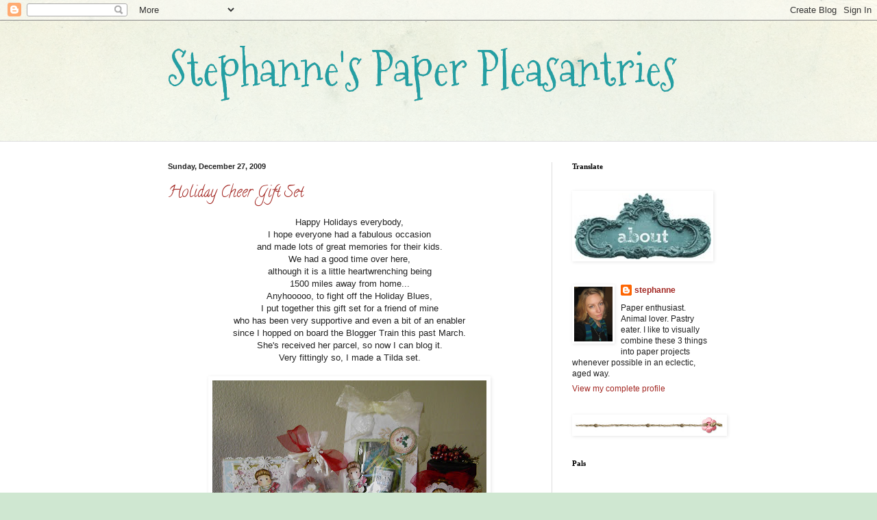

--- FILE ---
content_type: text/html; charset=UTF-8
request_url: https://stagnantlycreative.blogspot.com/2009/12/
body_size: 27810
content:
<!DOCTYPE html>
<html class='v2' dir='ltr' lang='en'>
<head>
<link href='https://www.blogger.com/static/v1/widgets/335934321-css_bundle_v2.css' rel='stylesheet' type='text/css'/>
<meta content='width=1100' name='viewport'/>
<meta content='text/html; charset=UTF-8' http-equiv='Content-Type'/>
<meta content='blogger' name='generator'/>
<link href='https://stagnantlycreative.blogspot.com/favicon.ico' rel='icon' type='image/x-icon'/>
<link href='http://stagnantlycreative.blogspot.com/2009/12/' rel='canonical'/>
<link rel="alternate" type="application/atom+xml" title="Stephanne&#39;s Paper Pleasantries - Atom" href="https://stagnantlycreative.blogspot.com/feeds/posts/default" />
<link rel="alternate" type="application/rss+xml" title="Stephanne&#39;s Paper Pleasantries - RSS" href="https://stagnantlycreative.blogspot.com/feeds/posts/default?alt=rss" />
<link rel="service.post" type="application/atom+xml" title="Stephanne&#39;s Paper Pleasantries - Atom" href="https://www.blogger.com/feeds/3942050561530864820/posts/default" />
<!--Can't find substitution for tag [blog.ieCssRetrofitLinks]-->
<meta content='http://stagnantlycreative.blogspot.com/2009/12/' property='og:url'/>
<meta content='Stephanne&#39;s Paper Pleasantries' property='og:title'/>
<meta content='' property='og:description'/>
<title>Stephanne's Paper Pleasantries: December 2009</title>
<style type='text/css'>@font-face{font-family:'Calligraffitti';font-style:normal;font-weight:400;font-display:swap;src:url(//fonts.gstatic.com/s/calligraffitti/v20/46k2lbT3XjDVqJw3DCmCFjE0vkFeOZdjppN_.woff2)format('woff2');unicode-range:U+0000-00FF,U+0131,U+0152-0153,U+02BB-02BC,U+02C6,U+02DA,U+02DC,U+0304,U+0308,U+0329,U+2000-206F,U+20AC,U+2122,U+2191,U+2193,U+2212,U+2215,U+FEFF,U+FFFD;}@font-face{font-family:'Mountains of Christmas';font-style:normal;font-weight:400;font-display:swap;src:url(//fonts.gstatic.com/s/mountainsofchristmas/v24/3y9w6a4zcCnn5X0FDyrKi2ZRUBIy8uxoUo7eDNGsMdFqNpY.woff2)format('woff2');unicode-range:U+0000-00FF,U+0131,U+0152-0153,U+02BB-02BC,U+02C6,U+02DA,U+02DC,U+0304,U+0308,U+0329,U+2000-206F,U+20AC,U+2122,U+2191,U+2193,U+2212,U+2215,U+FEFF,U+FFFD;}</style>
<style id='page-skin-1' type='text/css'><!--
/*
-----------------------------------------------
Blogger Template Style
Name:     Simple
Designer: Blogger
URL:      www.blogger.com
----------------------------------------------- */
/* Content
----------------------------------------------- */
body {
font: normal normal 12px Arial, Tahoma, Helvetica, FreeSans, sans-serif;
color: #222222;
background: #cfe7d1 url(//themes.googleusercontent.com/image?id=1x_TqXo6-7t6y2ZiuOyQ2Bk6Zod9CTtyKYtRui0IeQJe6hVlJcQiXYG2xQGkxKvl6iZMJ) repeat fixed top center /* Credit: gaffera (http://www.istockphoto.com/googleimages.php?id=4072573&amp;platform=blogger) */;
padding: 0 0 0 0;
background-attachment: scroll;
}
html body .content-outer {
min-width: 0;
max-width: 100%;
width: 100%;
}
h2 {
font-size: 22px;
}
a:link {
text-decoration:none;
color: #a32823;
}
a:visited {
text-decoration:none;
color: #7c93a1;
}
a:hover {
text-decoration:underline;
color: #5dc2c0;
}
.body-fauxcolumn-outer .fauxcolumn-inner {
background: transparent url(https://resources.blogblog.com/blogblog/data/1kt/simple/body_gradient_tile_light.png) repeat scroll top left;
_background-image: none;
}
.body-fauxcolumn-outer .cap-top {
position: absolute;
z-index: 1;
height: 400px;
width: 100%;
}
.body-fauxcolumn-outer .cap-top .cap-left {
width: 100%;
background: transparent url(https://resources.blogblog.com/blogblog/data/1kt/simple/gradients_light.png) repeat-x scroll top left;
_background-image: none;
}
.content-outer {
-moz-box-shadow: 0 0 0 rgba(0, 0, 0, .15);
-webkit-box-shadow: 0 0 0 rgba(0, 0, 0, .15);
-goog-ms-box-shadow: 0 0 0 #333333;
box-shadow: 0 0 0 rgba(0, 0, 0, .15);
margin-bottom: 1px;
}
.content-inner {
padding: 0 0;
}
.main-outer, .footer-outer {
background-color: #ffffff;
}
/* Header
----------------------------------------------- */
.header-outer {
background: transparent none repeat-x scroll 0 -400px;
_background-image: none;
}
.Header h1 {
font: normal normal 70px Mountains of Christmas;
color: #249fa3;
text-shadow: 0 0 0 rgba(0, 0, 0, .2);
}
.Header h1 a {
color: #249fa3;
}
.Header .description {
font-size: 200%;
color: #444444;
}
.header-inner .Header .titlewrapper {
padding: 22px 30px;
}
.header-inner .Header .descriptionwrapper {
padding: 0 30px;
}
/* Tabs
----------------------------------------------- */
.tabs-inner .section:first-child {
border-top: 0 solid #dddddd;
}
.tabs-inner .section:first-child ul {
margin-top: -0;
border-top: 0 solid #dddddd;
border-left: 0 solid #dddddd;
border-right: 0 solid #dddddd;
}
.tabs-inner .widget ul {
background: #ffffff none repeat-x scroll 0 -800px;
_background-image: none;
border-bottom: 0 solid #dddddd;
margin-top: 0;
margin-left: -0;
margin-right: -0;
}
.tabs-inner .widget li a {
display: inline-block;
padding: .6em 1em;
font: normal normal 20px Arial, Tahoma, Helvetica, FreeSans, sans-serif;
color: #00818b;
border-left: 0 solid #ffffff;
border-right: 0 solid #dddddd;
}
.tabs-inner .widget li:first-child a {
border-left: none;
}
.tabs-inner .widget li.selected a, .tabs-inner .widget li a:hover {
color: #444444;
background-color: transparent;
text-decoration: none;
}
/* Columns
----------------------------------------------- */
.main-outer {
border-top: 1px solid #dddddd;
}
.fauxcolumn-left-outer .fauxcolumn-inner {
border-right: 1px solid #dddddd;
}
.fauxcolumn-right-outer .fauxcolumn-inner {
border-left: 1px solid #dddddd;
}
/* Headings
----------------------------------------------- */
div.widget > h2,
div.widget h2.title {
margin: 0 0 1em 0;
font: normal bold 11px Georgia, Utopia, 'Palatino Linotype', Palatino, serif;
color: #000000;
}
/* Widgets
----------------------------------------------- */
.widget .zippy {
color: #ffffff;
text-shadow: 2px 2px 1px rgba(0, 0, 0, .1);
}
.widget .popular-posts ul {
list-style: none;
}
/* Posts
----------------------------------------------- */
h2.date-header {
font: normal bold 11px Arial, Tahoma, Helvetica, FreeSans, sans-serif;
}
.date-header span {
background-color: transparent;
color: #222222;
padding: inherit;
letter-spacing: inherit;
margin: inherit;
}
.main-inner {
padding-top: 30px;
padding-bottom: 30px;
}
.main-inner .column-center-inner {
padding: 0 15px;
}
.main-inner .column-center-inner .section {
margin: 0 15px;
}
.post {
margin: 0 0 25px 0;
}
h3.post-title, .comments h4 {
font: normal normal 22px Calligraffitti;
margin: .75em 0 0;
}
.post-body {
font-size: 110%;
line-height: 1.4;
position: relative;
}
.post-body img, .post-body .tr-caption-container, .Profile img, .Image img,
.BlogList .item-thumbnail img {
padding: 2px;
background: #ffffff;
border: 1px solid #ffffff;
-moz-box-shadow: 1px 1px 5px rgba(0, 0, 0, .1);
-webkit-box-shadow: 1px 1px 5px rgba(0, 0, 0, .1);
box-shadow: 1px 1px 5px rgba(0, 0, 0, .1);
}
.post-body img, .post-body .tr-caption-container {
padding: 5px;
}
.post-body .tr-caption-container {
color: #222222;
}
.post-body .tr-caption-container img {
padding: 0;
background: transparent;
border: none;
-moz-box-shadow: 0 0 0 rgba(0, 0, 0, .1);
-webkit-box-shadow: 0 0 0 rgba(0, 0, 0, .1);
box-shadow: 0 0 0 rgba(0, 0, 0, .1);
}
.post-header {
margin: 0 0 1.5em;
line-height: 1.6;
font-size: 90%;
}
.post-footer {
margin: 20px -2px 0;
padding: 5px 10px;
color: #666666;
background-color: #f9f9f9;
border-bottom: 1px solid #eeeeee;
line-height: 1.6;
font-size: 90%;
}
#comments .comment-author {
padding-top: 1.5em;
border-top: 1px solid #dddddd;
background-position: 0 1.5em;
}
#comments .comment-author:first-child {
padding-top: 0;
border-top: none;
}
.avatar-image-container {
margin: .2em 0 0;
}
#comments .avatar-image-container img {
border: 1px solid #ffffff;
}
/* Comments
----------------------------------------------- */
.comments .comments-content .icon.blog-author {
background-repeat: no-repeat;
background-image: url([data-uri]);
}
.comments .comments-content .loadmore a {
border-top: 1px solid #ffffff;
border-bottom: 1px solid #ffffff;
}
.comments .comment-thread.inline-thread {
background-color: #f9f9f9;
}
.comments .continue {
border-top: 2px solid #ffffff;
}
/* Accents
---------------------------------------------- */
.section-columns td.columns-cell {
border-left: 1px solid #dddddd;
}
.blog-pager {
background: transparent none no-repeat scroll top center;
}
.blog-pager-older-link, .home-link,
.blog-pager-newer-link {
background-color: #ffffff;
padding: 5px;
}
.footer-outer {
border-top: 0 dashed #bbbbbb;
}
/* Mobile
----------------------------------------------- */
body.mobile  {
background-size: auto;
}
.mobile .body-fauxcolumn-outer {
background: transparent none repeat scroll top left;
}
.mobile .body-fauxcolumn-outer .cap-top {
background-size: 100% auto;
}
.mobile .content-outer {
-webkit-box-shadow: 0 0 3px rgba(0, 0, 0, .15);
box-shadow: 0 0 3px rgba(0, 0, 0, .15);
}
.mobile .tabs-inner .widget ul {
margin-left: 0;
margin-right: 0;
}
.mobile .post {
margin: 0;
}
.mobile .main-inner .column-center-inner .section {
margin: 0;
}
.mobile .date-header span {
padding: 0.1em 10px;
margin: 0 -10px;
}
.mobile h3.post-title {
margin: 0;
}
.mobile .blog-pager {
background: transparent none no-repeat scroll top center;
}
.mobile .footer-outer {
border-top: none;
}
.mobile .main-inner, .mobile .footer-inner {
background-color: #ffffff;
}
.mobile-index-contents {
color: #222222;
}
.mobile-link-button {
background-color: #a32823;
}
.mobile-link-button a:link, .mobile-link-button a:visited {
color: #ffffff;
}
.mobile .tabs-inner .section:first-child {
border-top: none;
}
.mobile .tabs-inner .PageList .widget-content {
background-color: transparent;
color: #444444;
border-top: 0 solid #dddddd;
border-bottom: 0 solid #dddddd;
}
.mobile .tabs-inner .PageList .widget-content .pagelist-arrow {
border-left: 1px solid #dddddd;
}

--></style>
<style id='template-skin-1' type='text/css'><!--
body {
min-width: 850px;
}
.content-outer, .content-fauxcolumn-outer, .region-inner {
min-width: 850px;
max-width: 850px;
_width: 850px;
}
.main-inner .columns {
padding-left: 0px;
padding-right: 260px;
}
.main-inner .fauxcolumn-center-outer {
left: 0px;
right: 260px;
/* IE6 does not respect left and right together */
_width: expression(this.parentNode.offsetWidth -
parseInt("0px") -
parseInt("260px") + 'px');
}
.main-inner .fauxcolumn-left-outer {
width: 0px;
}
.main-inner .fauxcolumn-right-outer {
width: 260px;
}
.main-inner .column-left-outer {
width: 0px;
right: 100%;
margin-left: -0px;
}
.main-inner .column-right-outer {
width: 260px;
margin-right: -260px;
}
#layout {
min-width: 0;
}
#layout .content-outer {
min-width: 0;
width: 800px;
}
#layout .region-inner {
min-width: 0;
width: auto;
}
body#layout div.add_widget {
padding: 8px;
}
body#layout div.add_widget a {
margin-left: 32px;
}
--></style>
<style>
    body {background-image:url(\/\/themes.googleusercontent.com\/image?id=1x_TqXo6-7t6y2ZiuOyQ2Bk6Zod9CTtyKYtRui0IeQJe6hVlJcQiXYG2xQGkxKvl6iZMJ);}
    
@media (max-width: 200px) { body {background-image:url(\/\/themes.googleusercontent.com\/image?id=1x_TqXo6-7t6y2ZiuOyQ2Bk6Zod9CTtyKYtRui0IeQJe6hVlJcQiXYG2xQGkxKvl6iZMJ&options=w200);}}
@media (max-width: 400px) and (min-width: 201px) { body {background-image:url(\/\/themes.googleusercontent.com\/image?id=1x_TqXo6-7t6y2ZiuOyQ2Bk6Zod9CTtyKYtRui0IeQJe6hVlJcQiXYG2xQGkxKvl6iZMJ&options=w400);}}
@media (max-width: 800px) and (min-width: 401px) { body {background-image:url(\/\/themes.googleusercontent.com\/image?id=1x_TqXo6-7t6y2ZiuOyQ2Bk6Zod9CTtyKYtRui0IeQJe6hVlJcQiXYG2xQGkxKvl6iZMJ&options=w800);}}
@media (max-width: 1200px) and (min-width: 801px) { body {background-image:url(\/\/themes.googleusercontent.com\/image?id=1x_TqXo6-7t6y2ZiuOyQ2Bk6Zod9CTtyKYtRui0IeQJe6hVlJcQiXYG2xQGkxKvl6iZMJ&options=w1200);}}
/* Last tag covers anything over one higher than the previous max-size cap. */
@media (min-width: 1201px) { body {background-image:url(\/\/themes.googleusercontent.com\/image?id=1x_TqXo6-7t6y2ZiuOyQ2Bk6Zod9CTtyKYtRui0IeQJe6hVlJcQiXYG2xQGkxKvl6iZMJ&options=w1600);}}
  </style>
<link href='https://www.blogger.com/dyn-css/authorization.css?targetBlogID=3942050561530864820&amp;zx=1b5acbf6-9778-4f53-a63f-76af8a54aeae' media='none' onload='if(media!=&#39;all&#39;)media=&#39;all&#39;' rel='stylesheet'/><noscript><link href='https://www.blogger.com/dyn-css/authorization.css?targetBlogID=3942050561530864820&amp;zx=1b5acbf6-9778-4f53-a63f-76af8a54aeae' rel='stylesheet'/></noscript>
<meta name='google-adsense-platform-account' content='ca-host-pub-1556223355139109'/>
<meta name='google-adsense-platform-domain' content='blogspot.com'/>

</head>
<body class='loading variant-wide'>
<div class='navbar section' id='navbar' name='Navbar'><div class='widget Navbar' data-version='1' id='Navbar1'><script type="text/javascript">
    function setAttributeOnload(object, attribute, val) {
      if(window.addEventListener) {
        window.addEventListener('load',
          function(){ object[attribute] = val; }, false);
      } else {
        window.attachEvent('onload', function(){ object[attribute] = val; });
      }
    }
  </script>
<div id="navbar-iframe-container"></div>
<script type="text/javascript" src="https://apis.google.com/js/platform.js"></script>
<script type="text/javascript">
      gapi.load("gapi.iframes:gapi.iframes.style.bubble", function() {
        if (gapi.iframes && gapi.iframes.getContext) {
          gapi.iframes.getContext().openChild({
              url: 'https://www.blogger.com/navbar/3942050561530864820?origin\x3dhttps://stagnantlycreative.blogspot.com',
              where: document.getElementById("navbar-iframe-container"),
              id: "navbar-iframe"
          });
        }
      });
    </script><script type="text/javascript">
(function() {
var script = document.createElement('script');
script.type = 'text/javascript';
script.src = '//pagead2.googlesyndication.com/pagead/js/google_top_exp.js';
var head = document.getElementsByTagName('head')[0];
if (head) {
head.appendChild(script);
}})();
</script>
</div></div>
<div class='body-fauxcolumns'>
<div class='fauxcolumn-outer body-fauxcolumn-outer'>
<div class='cap-top'>
<div class='cap-left'></div>
<div class='cap-right'></div>
</div>
<div class='fauxborder-left'>
<div class='fauxborder-right'></div>
<div class='fauxcolumn-inner'>
</div>
</div>
<div class='cap-bottom'>
<div class='cap-left'></div>
<div class='cap-right'></div>
</div>
</div>
</div>
<div class='content'>
<div class='content-fauxcolumns'>
<div class='fauxcolumn-outer content-fauxcolumn-outer'>
<div class='cap-top'>
<div class='cap-left'></div>
<div class='cap-right'></div>
</div>
<div class='fauxborder-left'>
<div class='fauxborder-right'></div>
<div class='fauxcolumn-inner'>
</div>
</div>
<div class='cap-bottom'>
<div class='cap-left'></div>
<div class='cap-right'></div>
</div>
</div>
</div>
<div class='content-outer'>
<div class='content-cap-top cap-top'>
<div class='cap-left'></div>
<div class='cap-right'></div>
</div>
<div class='fauxborder-left content-fauxborder-left'>
<div class='fauxborder-right content-fauxborder-right'></div>
<div class='content-inner'>
<header>
<div class='header-outer'>
<div class='header-cap-top cap-top'>
<div class='cap-left'></div>
<div class='cap-right'></div>
</div>
<div class='fauxborder-left header-fauxborder-left'>
<div class='fauxborder-right header-fauxborder-right'></div>
<div class='region-inner header-inner'>
<div class='header section' id='header' name='Header'><div class='widget Header' data-version='1' id='Header1'>
<div id='header-inner'>
<div class='titlewrapper'>
<h1 class='title'>
<a href='https://stagnantlycreative.blogspot.com/'>
Stephanne's Paper Pleasantries
</a>
</h1>
</div>
<div class='descriptionwrapper'>
<p class='description'><span>
</span></p>
</div>
</div>
</div></div>
</div>
</div>
<div class='header-cap-bottom cap-bottom'>
<div class='cap-left'></div>
<div class='cap-right'></div>
</div>
</div>
</header>
<div class='tabs-outer'>
<div class='tabs-cap-top cap-top'>
<div class='cap-left'></div>
<div class='cap-right'></div>
</div>
<div class='fauxborder-left tabs-fauxborder-left'>
<div class='fauxborder-right tabs-fauxborder-right'></div>
<div class='region-inner tabs-inner'>
<div class='tabs no-items section' id='crosscol' name='Cross-Column'></div>
<div class='tabs no-items section' id='crosscol-overflow' name='Cross-Column 2'></div>
</div>
</div>
<div class='tabs-cap-bottom cap-bottom'>
<div class='cap-left'></div>
<div class='cap-right'></div>
</div>
</div>
<div class='main-outer'>
<div class='main-cap-top cap-top'>
<div class='cap-left'></div>
<div class='cap-right'></div>
</div>
<div class='fauxborder-left main-fauxborder-left'>
<div class='fauxborder-right main-fauxborder-right'></div>
<div class='region-inner main-inner'>
<div class='columns fauxcolumns'>
<div class='fauxcolumn-outer fauxcolumn-center-outer'>
<div class='cap-top'>
<div class='cap-left'></div>
<div class='cap-right'></div>
</div>
<div class='fauxborder-left'>
<div class='fauxborder-right'></div>
<div class='fauxcolumn-inner'>
</div>
</div>
<div class='cap-bottom'>
<div class='cap-left'></div>
<div class='cap-right'></div>
</div>
</div>
<div class='fauxcolumn-outer fauxcolumn-left-outer'>
<div class='cap-top'>
<div class='cap-left'></div>
<div class='cap-right'></div>
</div>
<div class='fauxborder-left'>
<div class='fauxborder-right'></div>
<div class='fauxcolumn-inner'>
</div>
</div>
<div class='cap-bottom'>
<div class='cap-left'></div>
<div class='cap-right'></div>
</div>
</div>
<div class='fauxcolumn-outer fauxcolumn-right-outer'>
<div class='cap-top'>
<div class='cap-left'></div>
<div class='cap-right'></div>
</div>
<div class='fauxborder-left'>
<div class='fauxborder-right'></div>
<div class='fauxcolumn-inner'>
</div>
</div>
<div class='cap-bottom'>
<div class='cap-left'></div>
<div class='cap-right'></div>
</div>
</div>
<!-- corrects IE6 width calculation -->
<div class='columns-inner'>
<div class='column-center-outer'>
<div class='column-center-inner'>
<div class='main section' id='main' name='Main'><div class='widget Blog' data-version='1' id='Blog1'>
<div class='blog-posts hfeed'>

          <div class="date-outer">
        
<h2 class='date-header'><span>Sunday, December 27, 2009</span></h2>

          <div class="date-posts">
        
<div class='post-outer'>
<div class='post hentry uncustomized-post-template' itemprop='blogPost' itemscope='itemscope' itemtype='http://schema.org/BlogPosting'>
<meta content='https://blogger.googleusercontent.com/img/b/R29vZ2xl/AVvXsEj9RtBS3ClHFhb81gehZAYT_32-KkZPMdjISWszR3klp9gEUTe0LB23KR_qeFYPKkPbSF9CyqO0BLPn9AzkVemL6whTJhWAxzmWT5siCkAATnH_AULi8jANo8dRRoLeMVF7-oV18TSHsb3e/s400/PICT1178.JPG' itemprop='image_url'/>
<meta content='3942050561530864820' itemprop='blogId'/>
<meta content='1306953869404732432' itemprop='postId'/>
<a name='1306953869404732432'></a>
<h3 class='post-title entry-title' itemprop='name'>
<a href='https://stagnantlycreative.blogspot.com/2009/12/holiday-cheer-gift-set.html'>Holiday Cheer Gift Set</a>
</h3>
<div class='post-header'>
<div class='post-header-line-1'></div>
</div>
<div class='post-body entry-content' id='post-body-1306953869404732432' itemprop='description articleBody'>
<center>Happy Holidays everybody,<br />I hope everyone had a fabulous occasion <br />and made lots of great memories for their kids.<br />We had a good time over here,<br />although it is a little heartwrenching being<br />1500 miles away from home...<br />Anyhooooo, to fight off the Holiday Blues,<br />I put together this gift set for a friend of mine<br />who has been very supportive and even a bit of an enabler<br />since I hopped on board the Blogger Train this past March. <br />She's received her parcel, so now I can blog it.<br />Very fittingly so, I made a Tilda set.<br /><br /><a href="https://blogger.googleusercontent.com/img/b/R29vZ2xl/AVvXsEj9RtBS3ClHFhb81gehZAYT_32-KkZPMdjISWszR3klp9gEUTe0LB23KR_qeFYPKkPbSF9CyqO0BLPn9AzkVemL6whTJhWAxzmWT5siCkAATnH_AULi8jANo8dRRoLeMVF7-oV18TSHsb3e/s1600-h/PICT1178.JPG"><img alt="" border="0" id="BLOGGER_PHOTO_ID_5418497177368072434" src="https://blogger.googleusercontent.com/img/b/R29vZ2xl/AVvXsEj9RtBS3ClHFhb81gehZAYT_32-KkZPMdjISWszR3klp9gEUTe0LB23KR_qeFYPKkPbSF9CyqO0BLPn9AzkVemL6whTJhWAxzmWT5siCkAATnH_AULi8jANo8dRRoLeMVF7-oV18TSHsb3e/s400/PICT1178.JPG" style="display:block; margin:0px auto 10px; text-align:center;cursor:pointer; cursor:hand;width: 400px; height: 288px;" /></a><br />Here is the card that I made with<br />Christmas Eve Tilda, <br />you can catch all the details <a href="http://stagnantlycreative.blogspot.com/2009/12/merry-christmas-to-you.html">here,</a><br />as I already blogged the card,<br />what can I say, I am an Internet junkie<br />and couldn't resist blogging something!!<br /><br /><a href="https://blogger.googleusercontent.com/img/b/R29vZ2xl/AVvXsEhWnZjEI27WigIjqDYcWhOqzeSEjY3UQuiHITzlJgQp-cH8x6gWmEqqfnsjKj2VfaLiA3L20jOlD-XcZe3jE7q6o_ITD2Yrsu8bZ9I0oQXuMgNtaOWq2qkalrWi7qWiQS49Us_fDrbgaFpX/s1600-h/PICT1169.JPG"><img alt="" border="0" id="BLOGGER_PHOTO_ID_5418497720827319986" src="https://blogger.googleusercontent.com/img/b/R29vZ2xl/AVvXsEhWnZjEI27WigIjqDYcWhOqzeSEjY3UQuiHITzlJgQp-cH8x6gWmEqqfnsjKj2VfaLiA3L20jOlD-XcZe3jE7q6o_ITD2Yrsu8bZ9I0oQXuMgNtaOWq2qkalrWi7qWiQS49Us_fDrbgaFpX/s400/PICT1169.JPG" style="display:block; margin:0px auto 10px; text-align:center;cursor:pointer; cursor:hand;width: 342px; height: 400px;" /></a><br />Now here we have a "refurbished" jar<br />that I've stripped of its original label and turned it<br />into a lovely decorative jar complete with choccies inside.<br />Tilda is joined with Basic Grey papers<br />and that beloved Martha Stewart punch, and a doily<br />to adorn this jar, as well as sprigs and berries<br />that I Stickled and hot glued onto the lid of the jar<br />to create a festive topiary.<br /><br /><a href="https://blogger.googleusercontent.com/img/b/R29vZ2xl/AVvXsEgRliX21kgHCtIhB6uqRgTh3NsHtHj_8SkLZRrrbdUlrAA_yP9fgXlZ6u6OPF8WpuixU5Qdc-gT2MkaPHLiQedyxIEA0Fmi29W5v8eauWB3-VAIdEC52PRJohIgkivbi1RJNhOdYU8_bRXH/s1600-h/PICT1153.JPG"><img alt="" border="0" id="BLOGGER_PHOTO_ID_5418497307594910066" src="https://blogger.googleusercontent.com/img/b/R29vZ2xl/AVvXsEgRliX21kgHCtIhB6uqRgTh3NsHtHj_8SkLZRrrbdUlrAA_yP9fgXlZ6u6OPF8WpuixU5Qdc-gT2MkaPHLiQedyxIEA0Fmi29W5v8eauWB3-VAIdEC52PRJohIgkivbi1RJNhOdYU8_bRXH/s400/PICT1153.JPG" style="display:block; margin:0px auto 10px; text-align:center;cursor:pointer; cursor:hand;width: 302px; height: 400px;" /></a><br />Next is the Tilda gift bag,<br />which started out as an ordinary lunch bag,<br />$1.50 for a pack of 40,<br />and I went to town revamping the basic shape of it.<br />I cut out a window, bordered it with papers<br />that were cut with scallop Fiskars shears,<br />then added shrinkwrap to the interior to make the window,<br />I don't have vellum or acetate, <br />so improvising, as always, was done.<br /><br /><a href="https://blogger.googleusercontent.com/img/b/R29vZ2xl/AVvXsEjG0-LZ9GEqmT7zfd3cnhADFq8VY_0vhiM0Ou_Pg48Pnz7KaQOzn0daF29Isf52GIk3h2n6Kd5xtEgRkNGoHS9L27TynzogxVTr4P-dVNsY4bhuSsipyx1MMYJ6vVw1P1ea9jjTAMLvU68l/&lt;br /&gt;1600-h/PICT1155.JPG"><img alt="" border="0" id="BLOGGER_PHOTO_ID_5418497477456186370" src="https://blogger.googleusercontent.com/img/b/R29vZ2xl/AVvXsEjG0-LZ9GEqmT7zfd3cnhADFq8VY_0vhiM0Ou_Pg48Pnz7KaQOzn0daF29Isf52GIk3h2n6Kd5xtEgRkNGoHS9L27TynzogxVTr4P-dVNsY4bhuSsipyx1MMYJ6vVw1P1ea9jjTAMLvU68l/s400/PICT1155.JPG" style="display:block; margin:0px auto 10px; text-align:center;cursor:pointer; cursor:hand;width: 288px; height: 400px;" /></a><br />Here's a nice example of the colour variance of papers,<br />this Tilda was stamped onto GinaK cardstock<br />while the other 2 were stamped on watercolour paper,<br />all were painted with distress inks together<br />in the same paint-fest and look at the difference.<br />The post stamp is also Magnolia,<br />the lace is from Hancock Fabrics, love it!!<br />Those gorgeous gardenias were sent to me from <br />my lovely bloggy buddy and fellow teamie Tracey,<br />I love them, love love love them, this colour especially,<br />I think I will pluck the rest of them out of the <br />bushell of flowers and make something decorative <br />for myself with them so I can <br />have them around me ALWAYS, lol,<br />the leafy punches are by Martha Stewart,<br />the beads are from the bridal department at Michaels.<br />For closure, I simply punched 2 holes in the top<br />of the bag and ran this gorgeous organza through it.<br /><br /><a href="https://blogger.googleusercontent.com/img/b/R29vZ2xl/AVvXsEgPdjmGpqUeucsYuh8-JnXlPiU0KZmnfH6sDPm5PYVoHUujnlYY7yDgjUaJdxfNDeZiDm4PoSraOFbDrffD23NZaBzO-2MxUzT45GntpK7jzC4L3zlcSoPEc1LgwGyP47C6k4kqkijKRU27/s1600-h/PICT1156.JPG"><img alt="" border="0" id="BLOGGER_PHOTO_ID_5418497584287625682" src="https://blogger.googleusercontent.com/img/b/R29vZ2xl/AVvXsEgPdjmGpqUeucsYuh8-JnXlPiU0KZmnfH6sDPm5PYVoHUujnlYY7yDgjUaJdxfNDeZiDm4PoSraOFbDrffD23NZaBzO-2MxUzT45GntpK7jzC4L3zlcSoPEc1LgwGyP47C6k4kqkijKRU27/s400/PICT1156.JPG" style="display:block; margin:0px auto 10px; text-align:center;cursor:pointer; cursor:hand;width: 400px; height: 308px;" /></a><br />Well, that is about it.<br />In the photo you can see a lace satchel,<br />I just prettied up a store-bought bag<br />with some beads and a little extra organza,<br />there are some fun craft goodies stuffed inside.<br /><br />There are some challenges about <br />that I will be entering my project into:<br /><a href="http://creativeinspirationschallenge.blogspot.com/2009/12/creative-inspirations-challenge.html">Creative Inspirations</a> has set Christmas Gift challenge<br /><a href="http://doubledutchchallenges.blogspot.com/2009/12/ddc33-its-all-about-wrapping.html">Double Dutch</a> It's all about the wrapping indeed!!<br /><a href="http://thesecretcraftersaturdaychallenge.blogspot.com/2009/12/challenge-63.html">Secret Crafter Saturday Challenge</a><br />has set a last minute gift challenge,<br /><a href="http://stampchallenges.blogspot.com/2009/12/holiday-somethings-challenge.html">Stamp Something</a> has set a <br />Holiday Somethings Challenge,<br />and I used the sketch from <a href="http://justmagnolia.blogspot.com/">Just Magnolia,</a><br />but I blogged that already!!<br /><br />A lot of the challenges have extended deadlines,<br />which is great for me, <br />that means I will actually get in on time, <br />hahahahaha!!!<br />I hope you and your family<br />had a wonderful holiday and will have a <br />safe and happy new year!!<br /><br />Take Care,<br />Stephanne</center>
<div style='clear: both;'></div>
</div>
<div class='post-footer'>
<div class='post-footer-line post-footer-line-1'>
<span class='post-author vcard'>
Posted by
<span class='fn' itemprop='author' itemscope='itemscope' itemtype='http://schema.org/Person'>
<meta content='https://www.blogger.com/profile/09914750431541367279' itemprop='url'/>
<a class='g-profile' href='https://www.blogger.com/profile/09914750431541367279' rel='author' title='author profile'>
<span itemprop='name'>stephanne</span>
</a>
</span>
</span>
<span class='post-timestamp'>
at
<meta content='http://stagnantlycreative.blogspot.com/2009/12/holiday-cheer-gift-set.html' itemprop='url'/>
<a class='timestamp-link' href='https://stagnantlycreative.blogspot.com/2009/12/holiday-cheer-gift-set.html' rel='bookmark' title='permanent link'><abbr class='published' itemprop='datePublished' title='2009-12-27T13:13:00-06:00'>1:13&#8239;PM</abbr></a>
</span>
<span class='post-comment-link'>
<a class='comment-link' href='https://www.blogger.com/comment/fullpage/post/3942050561530864820/1306953869404732432' onclick='javascript:window.open(this.href, "bloggerPopup", "toolbar=0,location=0,statusbar=1,menubar=0,scrollbars=yes,width=640,height=500"); return false;'>
26 comments:
  </a>
</span>
<span class='post-icons'>
<span class='item-control blog-admin pid-1154049227'>
<a href='https://www.blogger.com/post-edit.g?blogID=3942050561530864820&postID=1306953869404732432&from=pencil' title='Edit Post'>
<img alt='' class='icon-action' height='18' src='https://resources.blogblog.com/img/icon18_edit_allbkg.gif' width='18'/>
</a>
</span>
</span>
<div class='post-share-buttons goog-inline-block'>
</div>
</div>
<div class='post-footer-line post-footer-line-2'>
<span class='post-labels'>
Labels:
<a href='https://stagnantlycreative.blogspot.com/search/label/Basic%20Grey' rel='tag'>Basic Grey</a>,
<a href='https://stagnantlycreative.blogspot.com/search/label/Magnolia' rel='tag'>Magnolia</a>
</span>
</div>
<div class='post-footer-line post-footer-line-3'>
<span class='post-location'>
</span>
</div>
</div>
</div>
</div>

          </div></div>
        

          <div class="date-outer">
        
<h2 class='date-header'><span>Tuesday, December 22, 2009</span></h2>

          <div class="date-posts">
        
<div class='post-outer'>
<div class='post hentry uncustomized-post-template' itemprop='blogPost' itemscope='itemscope' itemtype='http://schema.org/BlogPosting'>
<meta content='https://blogger.googleusercontent.com/img/b/R29vZ2xl/AVvXsEhkljShmYxES_Fbx5xeOfrmLFd0eyUxJSH0MtNAwr1JecGQ28cOC6-SwDRhREwgb2urm9vpz8Y_nHc0T30zfzP4ZV4LmvibToVwO0XcJDfCa1wS0N3hxiqYCFlpM3DvkESqV5OlwUPTVJ7k/s400/PICT1169.JPG' itemprop='image_url'/>
<meta content='3942050561530864820' itemprop='blogId'/>
<meta content='623778185644498979' itemprop='postId'/>
<a name='623778185644498979'></a>
<h3 class='post-title entry-title' itemprop='name'>
<a href='https://stagnantlycreative.blogspot.com/2009/12/merry-christmas-to-you.html'>Merry Christmas To You</a>
</h3>
<div class='post-header'>
<div class='post-header-line-1'></div>
</div>
<div class='post-body entry-content' id='post-body-623778185644498979' itemprop='description articleBody'>
<center>Hello Happy Bloggy Buddies,<br />I hope you are well and aren't freaking out<br />too badly with the big day just a few sleeps away!!<br />I wanted to share with you part of my big project<br />that I eluded to in a previous post.<br /><br /><a href="https://blogger.googleusercontent.com/img/b/R29vZ2xl/AVvXsEhkljShmYxES_Fbx5xeOfrmLFd0eyUxJSH0MtNAwr1JecGQ28cOC6-SwDRhREwgb2urm9vpz8Y_nHc0T30zfzP4ZV4LmvibToVwO0XcJDfCa1wS0N3hxiqYCFlpM3DvkESqV5OlwUPTVJ7k/s1600-h/PICT1169.JPG"><img alt="" border="0" id="BLOGGER_PHOTO_ID_5418102915690848402" src="https://blogger.googleusercontent.com/img/b/R29vZ2xl/AVvXsEhkljShmYxES_Fbx5xeOfrmLFd0eyUxJSH0MtNAwr1JecGQ28cOC6-SwDRhREwgb2urm9vpz8Y_nHc0T30zfzP4ZV4LmvibToVwO0XcJDfCa1wS0N3hxiqYCFlpM3DvkESqV5OlwUPTVJ7k/s400/PICT1169.JPG" style="display:block; margin:0px auto 10px; text-align:center;cursor:pointer; cursor:hand;width: 342px; height: 400px;" /></a><br />I've used the fabulous sketch that Mina provided<br />over at Just Magnolia this week.<br />I love Minas sketches, they are always fun to use!!<br />This is Christmas Eve Tilda kindly stamped for me<br />by the fabulous Sue of <br /><a href="http://www.suestamping.com/">Sues Rubber Stamping Adventure,</a><br />she's painted in distress inks, <br />hit with the Crystal Stickles,<br />cut out and popped up on foam dots, <br />all papers are Basic Greys new Chrissie pack,<br />all punches used are Martha Stewart,<br />I've used a doiley sprayed with glimmer mist<br />and the lace is from Hancock Fabrics,<br />the beautiful gardenia that I loaded with <br />Stickles and Ice Stickles is from <br />my bloggy buddy and fellow D-teamie <a href="http://booyagirl.blogspot.com/">Tracey,</a> <br />you are going to want to head on over to her blog <br />and check out her amazing creations!!<br />I've used shankless buttons inside the punched snowflakes &<br />the bead stems are from the bridal department at Michaels.<br /><br /><a href="https://blogger.googleusercontent.com/img/b/R29vZ2xl/AVvXsEjE5MCO-n2Zqvt8yKCi9fTdfLb1_Bc3IXZ2qn0EzIVPVQXc0X5F5Qo1FYynI9hiaq_AMytGuVUOOYvZXGf8jzy7aK8jG8xBZmCJtKdKNfuuP9CGgIYTaK7r4BaLI7yX_imqKR55RiNOtmRA/s1600-h/PICT1170.JPG"><img alt="" border="0" id="BLOGGER_PHOTO_ID_5418103611274048866" src="https://blogger.googleusercontent.com/img/b/R29vZ2xl/AVvXsEjE5MCO-n2Zqvt8yKCi9fTdfLb1_Bc3IXZ2qn0EzIVPVQXc0X5F5Qo1FYynI9hiaq_AMytGuVUOOYvZXGf8jzy7aK8jG8xBZmCJtKdKNfuuP9CGgIYTaK7r4BaLI7yX_imqKR55RiNOtmRA/s400/PICT1170.JPG" style="display:block; margin:0px auto 10px; text-align:center;cursor:pointer; cursor:hand;width: 300px; height: 400px;" /></a><br />I am going to pop this in over at <br />the following challenges:<br /><a href="http://justmagnolia.blogspot.com/2009/12/week-38-sketch-for-you.html">Just Magnolia</a> provided the sketch,<br /><a href="http://simonsaysstampschallenge.blogspot.com/2009/12/simon-says-merry-christmas.html">Simon Says</a> is hosting a Christmas challenge,<br />well, that's it I guess!!!<br />I've gone and missed all the Christmas challenges,<br />what do you know, lol!!<br /><br />Now remember ladies,<br />it is perfectly fine to eat the chocolates!!<br />Happy Holidays!!<br />Stephanne</center>
<div style='clear: both;'></div>
</div>
<div class='post-footer'>
<div class='post-footer-line post-footer-line-1'>
<span class='post-author vcard'>
Posted by
<span class='fn' itemprop='author' itemscope='itemscope' itemtype='http://schema.org/Person'>
<meta content='https://www.blogger.com/profile/09914750431541367279' itemprop='url'/>
<a class='g-profile' href='https://www.blogger.com/profile/09914750431541367279' rel='author' title='author profile'>
<span itemprop='name'>stephanne</span>
</a>
</span>
</span>
<span class='post-timestamp'>
at
<meta content='http://stagnantlycreative.blogspot.com/2009/12/merry-christmas-to-you.html' itemprop='url'/>
<a class='timestamp-link' href='https://stagnantlycreative.blogspot.com/2009/12/merry-christmas-to-you.html' rel='bookmark' title='permanent link'><abbr class='published' itemprop='datePublished' title='2009-12-22T10:31:00-06:00'>10:31&#8239;AM</abbr></a>
</span>
<span class='post-comment-link'>
<a class='comment-link' href='https://www.blogger.com/comment/fullpage/post/3942050561530864820/623778185644498979' onclick='javascript:window.open(this.href, "bloggerPopup", "toolbar=0,location=0,statusbar=1,menubar=0,scrollbars=yes,width=640,height=500"); return false;'>
20 comments:
  </a>
</span>
<span class='post-icons'>
<span class='item-control blog-admin pid-1154049227'>
<a href='https://www.blogger.com/post-edit.g?blogID=3942050561530864820&postID=623778185644498979&from=pencil' title='Edit Post'>
<img alt='' class='icon-action' height='18' src='https://resources.blogblog.com/img/icon18_edit_allbkg.gif' width='18'/>
</a>
</span>
</span>
<div class='post-share-buttons goog-inline-block'>
</div>
</div>
<div class='post-footer-line post-footer-line-2'>
<span class='post-labels'>
Labels:
<a href='https://stagnantlycreative.blogspot.com/search/label/Basic%20Grey' rel='tag'>Basic Grey</a>,
<a href='https://stagnantlycreative.blogspot.com/search/label/Magnolia' rel='tag'>Magnolia</a>
</span>
</div>
<div class='post-footer-line post-footer-line-3'>
<span class='post-location'>
</span>
</div>
</div>
</div>
</div>

          </div></div>
        

          <div class="date-outer">
        
<h2 class='date-header'><span>Saturday, December 19, 2009</span></h2>

          <div class="date-posts">
        
<div class='post-outer'>
<div class='post hentry uncustomized-post-template' itemprop='blogPost' itemscope='itemscope' itemtype='http://schema.org/BlogPosting'>
<meta content='https://blogger.googleusercontent.com/img/b/R29vZ2xl/AVvXsEhGU1E4VwPTB1OnIuOOOaep_1yV1MCpz1f2TXaWx7NjtfHibUGre2WreaLAurBxmNhLjhqcyG8nCTsdLRdwjdcV7oSdwNLabtGXHxJXNt5iwbywQe5CvhoAEioX7JolGNmrSd2zlo0hH3Mw/s200/untitled.jpg' itemprop='image_url'/>
<meta content='3942050561530864820' itemprop='blogId'/>
<meta content='8815056421305512652' itemprop='postId'/>
<a name='8815056421305512652'></a>
<h3 class='post-title entry-title' itemprop='name'>
<a href='https://stagnantlycreative.blogspot.com/2009/12/magnolia-down-under-challenge-29.html'>Magnolia Down Under Challenge #29</a>
</h3>
<div class='post-header'>
<div class='post-header-line-1'></div>
</div>
<div class='post-body entry-content' id='post-body-8815056421305512652' itemprop='description articleBody'>
<center>Hello gorgeous gals,<br />I Want to share with you the latest <br /><a href="http://www.kelliewinnell.com.au/magnolia/?p=1034">Magnolia Down Under Challenge</a><br />and scrummynummy prizes for this <br />double-fortnights happenings.<br />Yes, double fortnight, lol.<br />Our challenge this time around is to unlock<br />the hidden potential in a collection image,<br />in other words, we want to see you take a stamp<br />that seems event-specific and use it another way.<br />Here are some examples,<br />although neither of these is my DT card, <br />they are older cards, just examples.<br />But first, the prize!!!<br /><br /><a href="https://blogger.googleusercontent.com/img/b/R29vZ2xl/AVvXsEhGU1E4VwPTB1OnIuOOOaep_1yV1MCpz1f2TXaWx7NjtfHibUGre2WreaLAurBxmNhLjhqcyG8nCTsdLRdwjdcV7oSdwNLabtGXHxJXNt5iwbywQe5CvhoAEioX7JolGNmrSd2zlo0hH3Mw/s1600-h/untitled.jpg"><img alt="" border="0" id="BLOGGER_PHOTO_ID_5417169366180372386" src="https://blogger.googleusercontent.com/img/b/R29vZ2xl/AVvXsEhGU1E4VwPTB1OnIuOOOaep_1yV1MCpz1f2TXaWx7NjtfHibUGre2WreaLAurBxmNhLjhqcyG8nCTsdLRdwjdcV7oSdwNLabtGXHxJXNt5iwbywQe5CvhoAEioX7JolGNmrSd2zlo0hH3Mw/s200/untitled.jpg" style="display:block; margin:0px auto 10px; text-align:center;cursor:pointer; cursor:hand;width: 200px; height: 61px;" /></a><br />Now the old examples made by yours truly:<br /><br /><a href="https://blogger.googleusercontent.com/img/b/R29vZ2xl/AVvXsEgN34mJ2tuihCZa3R1ligi_0OAWa0kHQCRtkCIOUCOPYfeDF6v5iXl-elxsZ3YJpecGwarydW-RGs8yGW6s6Y9ojhWtcv3mxo6xzMItN_h3rnYP43KRnlH0hqWXdH1jz6jZ2S3PyaqPZk1n/s1600-h/PICT0880.JPG"><img alt="" border="0" id="BLOGGER_PHOTO_ID_5417166451000822786" src="https://blogger.googleusercontent.com/img/b/R29vZ2xl/AVvXsEgN34mJ2tuihCZa3R1ligi_0OAWa0kHQCRtkCIOUCOPYfeDF6v5iXl-elxsZ3YJpecGwarydW-RGs8yGW6s6Y9ojhWtcv3mxo6xzMItN_h3rnYP43KRnlH0hqWXdH1jz6jZ2S3PyaqPZk1n/s200/PICT0880.JPG" style="display:block; margin:0px auto 10px; text-align:center;cursor:pointer; cursor:hand;width: 166px; height: 200px;" /></a><a href="https://blogger.googleusercontent.com/img/b/R29vZ2xl/AVvXsEhWuuK7pfwUTAmYPngkAaIVrBwwSdr8IfhO6ZtgFaYxXBKDcgt6MD17qNNL2Mb-xKD7Zy_mxm6BQamAbPKQgZU_K1jz8ihIK8WJSHvwf_0APNc7S-CdON4iNj6r1u7lpvqXEc3zzUc6_JB8/s1600-h/PICT0728.JPG"><img alt="" border="0" id="BLOGGER_PHOTO_ID_5417168455567064962" src="https://blogger.googleusercontent.com/img/b/R29vZ2xl/AVvXsEhWuuK7pfwUTAmYPngkAaIVrBwwSdr8IfhO6ZtgFaYxXBKDcgt6MD17qNNL2Mb-xKD7Zy_mxm6BQamAbPKQgZU_K1jz8ihIK8WJSHvwf_0APNc7S-CdON4iNj6r1u7lpvqXEc3zzUc6_JB8/s200/PICT0728.JPG" style="display:block; margin:0px auto 10px; text-align:center;cursor:pointer; cursor:hand;width: 200px; height: 198px;" /></a><br />There will be runner-up prizes too,<br />you need to scoot on over to<br /><a href="http://www.kelliewinnell.com.au/magnolia/?p=1034">Magnolia Down Under</a>,<br />  take a gander <br />and see what the amazing Design Team<br />has come up with to inspire you.<br />There will be a creation by me soon,<br />I do have something to blog but I am having trouble<br />getting on my computer lately, <br />due to time constraints and a back ache.<br />I need a backiotomy, hahaha.<br />I hope everyone is well and getting a sliver<br />of crafty time in at this hectic time of year.<br />I have a BIG project going on, <br />I can't wait to share it with you all :)<br /><br />Seasons Greetings, Blogger Buddies,<br />Stephanne<br /></center>
<div style='clear: both;'></div>
</div>
<div class='post-footer'>
<div class='post-footer-line post-footer-line-1'>
<span class='post-author vcard'>
Posted by
<span class='fn' itemprop='author' itemscope='itemscope' itemtype='http://schema.org/Person'>
<meta content='https://www.blogger.com/profile/09914750431541367279' itemprop='url'/>
<a class='g-profile' href='https://www.blogger.com/profile/09914750431541367279' rel='author' title='author profile'>
<span itemprop='name'>stephanne</span>
</a>
</span>
</span>
<span class='post-timestamp'>
at
<meta content='http://stagnantlycreative.blogspot.com/2009/12/magnolia-down-under-challenge-29.html' itemprop='url'/>
<a class='timestamp-link' href='https://stagnantlycreative.blogspot.com/2009/12/magnolia-down-under-challenge-29.html' rel='bookmark' title='permanent link'><abbr class='published' itemprop='datePublished' title='2009-12-19T21:58:00-06:00'>9:58&#8239;PM</abbr></a>
</span>
<span class='post-comment-link'>
<a class='comment-link' href='https://www.blogger.com/comment/fullpage/post/3942050561530864820/8815056421305512652' onclick='javascript:window.open(this.href, "bloggerPopup", "toolbar=0,location=0,statusbar=1,menubar=0,scrollbars=yes,width=640,height=500"); return false;'>
6 comments:
  </a>
</span>
<span class='post-icons'>
<span class='item-control blog-admin pid-1154049227'>
<a href='https://www.blogger.com/post-edit.g?blogID=3942050561530864820&postID=8815056421305512652&from=pencil' title='Edit Post'>
<img alt='' class='icon-action' height='18' src='https://resources.blogblog.com/img/icon18_edit_allbkg.gif' width='18'/>
</a>
</span>
</span>
<div class='post-share-buttons goog-inline-block'>
</div>
</div>
<div class='post-footer-line post-footer-line-2'>
<span class='post-labels'>
</span>
</div>
<div class='post-footer-line post-footer-line-3'>
<span class='post-location'>
</span>
</div>
</div>
</div>
</div>

          </div></div>
        

          <div class="date-outer">
        
<h2 class='date-header'><span>Wednesday, December 16, 2009</span></h2>

          <div class="date-posts">
        
<div class='post-outer'>
<div class='post hentry uncustomized-post-template' itemprop='blogPost' itemscope='itemscope' itemtype='http://schema.org/BlogPosting'>
<meta content='https://blogger.googleusercontent.com/img/b/R29vZ2xl/AVvXsEhiSJo_A4A5THz_qOsmCDybuwiy3XI0EGCIYHyfdxVee_55abeflXuubJCdys4wjn5bfemm1dnOoMVjcXZAXqa8pGsIXSpQcpXUmHVTL75N9Jy3lisc9kxqWIu8W7yctuu1nzNV4t9wJeBm/s400/PICT1111.JPG' itemprop='image_url'/>
<meta content='3942050561530864820' itemprop='blogId'/>
<meta content='8431831486673727586' itemprop='postId'/>
<a name='8431831486673727586'></a>
<h3 class='post-title entry-title' itemprop='name'>
<a href='https://stagnantlycreative.blogspot.com/2009/12/warm-winter-wishes.html'>Warm Winter Wishes</a>
</h3>
<div class='post-header'>
<div class='post-header-line-1'></div>
</div>
<div class='post-body entry-content' id='post-body-8431831486673727586' itemprop='description articleBody'>
<center>Hi folks, <br />I have a card to share with you.<br />I tried to step away from the Magnolias,<br />but I am not so sure that was a good idea!!<br />My husband just kept saying,<br />"The mouses don't make any sense."<br /><br /><a href="https://blogger.googleusercontent.com/img/b/R29vZ2xl/AVvXsEhiSJo_A4A5THz_qOsmCDybuwiy3XI0EGCIYHyfdxVee_55abeflXuubJCdys4wjn5bfemm1dnOoMVjcXZAXqa8pGsIXSpQcpXUmHVTL75N9Jy3lisc9kxqWIu8W7yctuu1nzNV4t9wJeBm/s1600-h/PICT1111.JPG"><img alt="" border="0" id="BLOGGER_PHOTO_ID_5415971809407226930" src="https://blogger.googleusercontent.com/img/b/R29vZ2xl/AVvXsEhiSJo_A4A5THz_qOsmCDybuwiy3XI0EGCIYHyfdxVee_55abeflXuubJCdys4wjn5bfemm1dnOoMVjcXZAXqa8pGsIXSpQcpXUmHVTL75N9Jy3lisc9kxqWIu8W7yctuu1nzNV4t9wJeBm/s400/PICT1111.JPG" style="display:block; margin:0px auto 10px; text-align:center;cursor:pointer; cursor:hand;width: 383px; height: 400px;" /></a><br />I am late on many of the challenges I made this for,<br />except for <a href="http://stampinfortheweekend.blogspot.com/2009/12/challenge-28-blue-and-brown.html">Stampin' For The Weekend</a><br />whose challenge is to use blue and brown,<br />and <a href="http://housemouse-challenge.blogspot.com/2009/12/challenge-58-christmas-card-non.html">House Mouse Monday Challenge</a><br />whose challenge is nontraditional Christmas and<br /><a href="http://stampchallenges.blogspot.com/2009/12/winter-wonderland-somethings-challenge.html">Stamp Something</a> is having a<br />Winter Wonderland Challenge.<br />The sketch is from the previous fortnights<br /><a href="http://creativeinspirationschallenge.blogspot.com/2009/11/now-to-win-this-great-prize-you-have-to.html">Creative Inspirations</a> challenge.<br />Only 5 days late, that's not so bad...<br /><br /><a href="https://blogger.googleusercontent.com/img/b/R29vZ2xl/AVvXsEhDeGfl_JxgsrxZ6YIynV4diKk9G1eopSP9bBJ9nuP-JOag5UvwDnuVqGPDTiKLbkoTaom632rOSvk6rLv4E6cyTFBAGexlDxmLwb_AtfyFSdJ2jrPI_g5kNFXJRZ978F7JJMt9FfJBDkvQ/s1600-h/PICT1116.JPG"><img alt="" border="0" id="BLOGGER_PHOTO_ID_5415972003409996594" src="https://blogger.googleusercontent.com/img/b/R29vZ2xl/AVvXsEhDeGfl_JxgsrxZ6YIynV4diKk9G1eopSP9bBJ9nuP-JOag5UvwDnuVqGPDTiKLbkoTaom632rOSvk6rLv4E6cyTFBAGexlDxmLwb_AtfyFSdJ2jrPI_g5kNFXJRZ978F7JJMt9FfJBDkvQ/s400/PICT1116.JPG" style="display:block; margin:0px auto 10px; text-align:center;cursor:pointer; cursor:hand;width: 400px; height: 300px;" /></a><br />The image is called CloseKnit Friendship by House Mouse,<br />coloured in distress inks and popped up<br />on foam dots for dimension.<br />The dotted paper is K&Co. and the flakes are MME.<br />The snowflake punch is MS, <br />coated in MS glitter and waterfall Stickles,<br />pins, lace and gems, the pretty goodies are from my stash <br />and the doiley, hahaha, it is by Wiltons....<br /><br />I hope everyone out there is <br />doing okay with their Christmas agendas!!<br />I spent an hour in the post office today<br />and just have a few more things to make<br />before I can say I am done.<br />Would anyone like to make some fudge for me<br />and ship it out ASAP??<br />Any takers??? No!??? Nuts!!!<br />Take Care,<br />Stephanne</center>
<div style='clear: both;'></div>
</div>
<div class='post-footer'>
<div class='post-footer-line post-footer-line-1'>
<span class='post-author vcard'>
Posted by
<span class='fn' itemprop='author' itemscope='itemscope' itemtype='http://schema.org/Person'>
<meta content='https://www.blogger.com/profile/09914750431541367279' itemprop='url'/>
<a class='g-profile' href='https://www.blogger.com/profile/09914750431541367279' rel='author' title='author profile'>
<span itemprop='name'>stephanne</span>
</a>
</span>
</span>
<span class='post-timestamp'>
at
<meta content='http://stagnantlycreative.blogspot.com/2009/12/warm-winter-wishes.html' itemprop='url'/>
<a class='timestamp-link' href='https://stagnantlycreative.blogspot.com/2009/12/warm-winter-wishes.html' rel='bookmark' title='permanent link'><abbr class='published' itemprop='datePublished' title='2009-12-16T16:55:00-06:00'>4:55&#8239;PM</abbr></a>
</span>
<span class='post-comment-link'>
<a class='comment-link' href='https://www.blogger.com/comment/fullpage/post/3942050561530864820/8431831486673727586' onclick='javascript:window.open(this.href, "bloggerPopup", "toolbar=0,location=0,statusbar=1,menubar=0,scrollbars=yes,width=640,height=500"); return false;'>
23 comments:
  </a>
</span>
<span class='post-icons'>
<span class='item-control blog-admin pid-1154049227'>
<a href='https://www.blogger.com/post-edit.g?blogID=3942050561530864820&postID=8431831486673727586&from=pencil' title='Edit Post'>
<img alt='' class='icon-action' height='18' src='https://resources.blogblog.com/img/icon18_edit_allbkg.gif' width='18'/>
</a>
</span>
</span>
<div class='post-share-buttons goog-inline-block'>
</div>
</div>
<div class='post-footer-line post-footer-line-2'>
<span class='post-labels'>
Labels:
<a href='https://stagnantlycreative.blogspot.com/search/label/House%20Mouse' rel='tag'>House Mouse</a>,
<a href='https://stagnantlycreative.blogspot.com/search/label/K%20and%20Company' rel='tag'>K and Company</a>,
<a href='https://stagnantlycreative.blogspot.com/search/label/MME' rel='tag'>MME</a>
</span>
</div>
<div class='post-footer-line post-footer-line-3'>
<span class='post-location'>
</span>
</div>
</div>
</div>
</div>

          </div></div>
        

          <div class="date-outer">
        
<h2 class='date-header'><span>Friday, December 11, 2009</span></h2>

          <div class="date-posts">
        
<div class='post-outer'>
<div class='post hentry uncustomized-post-template' itemprop='blogPost' itemscope='itemscope' itemtype='http://schema.org/BlogPosting'>
<meta content='https://blogger.googleusercontent.com/img/b/R29vZ2xl/AVvXsEhEoJZB4lOxbL933JsuH9z-9FCpmsWc2r4C96HCXXxJfjYlXUb821k7lv9HWRV-keBw12ZQiKH95vaN3oVyW0wASR_BWLmr77I3Dre4MAa_tHPqGPIpKuQTxdtMZLEPR5K5BhLfcpv_N-VT/s400/PICT1098.JPG' itemprop='image_url'/>
<meta content='3942050561530864820' itemprop='blogId'/>
<meta content='2445434335083322634' itemprop='postId'/>
<a name='2445434335083322634'></a>
<h3 class='post-title entry-title' itemprop='name'>
<a href='https://stagnantlycreative.blogspot.com/2009/12/tildas-dreaming-of-white-christmas.html'>Tilda's dreaming of a White Christmas</a>
</h3>
<div class='post-header'>
<div class='post-header-line-1'></div>
</div>
<div class='post-body entry-content' id='post-body-2445434335083322634' itemprop='description articleBody'>
<center><br />Hello blogger buddies,<br />I hope you are all well!!<br />I came across this sketch over at<br /><a href="http://stampwithfun.blogspot.com/2009/12/challenge36-sketch-von-tina46.html">Stamp with Fun</a><br />and knew I wanted to have a dance with it.<br />Thought I would try something light and non-traditional<br />just to break things up a bit.<br />I've seen colour combos similar to these lately,<br />namely, last weeks <a href="http://justmagnolia.blogspot.com/2009/12/week-34-special-monthly-challenge.html">Just Magnolia</a> DT line-up<br />and I thought I would give it a whirl.<br />I'm glad I did because I love it!!<br /><br /><a href="https://blogger.googleusercontent.com/img/b/R29vZ2xl/AVvXsEhEoJZB4lOxbL933JsuH9z-9FCpmsWc2r4C96HCXXxJfjYlXUb821k7lv9HWRV-keBw12ZQiKH95vaN3oVyW0wASR_BWLmr77I3Dre4MAa_tHPqGPIpKuQTxdtMZLEPR5K5BhLfcpv_N-VT/s1600-h/PICT1098.JPG"><img alt="" border="0" id="BLOGGER_PHOTO_ID_5414024913333726290" src="https://blogger.googleusercontent.com/img/b/R29vZ2xl/AVvXsEhEoJZB4lOxbL933JsuH9z-9FCpmsWc2r4C96HCXXxJfjYlXUb821k7lv9HWRV-keBw12ZQiKH95vaN3oVyW0wASR_BWLmr77I3Dre4MAa_tHPqGPIpKuQTxdtMZLEPR5K5BhLfcpv_N-VT/s400/PICT1098.JPG" style="display:block; margin:0px auto 10px; text-align:center;cursor:pointer; cursor:hand;width: 391px; height: 400px;" /></a><br />Tilda, kindly stamped for me by Sue, thanks Sue!!<br />is coloured in distress inks, <br />yes, I love them, lol,<br />the coat and cap are coloured in a medley of tones:<br />peeled paint, tea dye and pine needles,<br />and the wings and "leggielegs" are done in faded jeans.<br />I get a lot of inquiries about how I do my whites,<br />so here is the trick: Old Paper Distress Ink.<br />Check out that stickles on her coat, Frosted Lace!!<br />I've used Websters Pages (text) and Magnolia (music) papers,<br />scalloped papers covered in organza and lace,<br />lovey roses sprayed in glimmer mist, <br />I love them, can't live without them!!!<br />Some cut up pearl strings and <br />leaves punched with a MS oak leaf punch.<br />I will be popping this in at a few places:<br /><a href="http://justmagnolia.blogspot.com/2009/12/11th-december-it-christmas.html">Just Magnolia</a> set a Christmas challenge,<br /><a href="http://cupcakecraftchallenges.blogspot.com/2009/12/challenge-69sing-christmas-carol.html">Cupcake Craft Challenges</a> is hosting a <br />Christmas Carol Challenge,<br />I couldn't pick a favourite song,<br />but Tilda likes White Christmas!!<br /><br />Thanks for looking,<br />have a wonderful weekend,<br />Stephanne</center>
<div style='clear: both;'></div>
</div>
<div class='post-footer'>
<div class='post-footer-line post-footer-line-1'>
<span class='post-author vcard'>
Posted by
<span class='fn' itemprop='author' itemscope='itemscope' itemtype='http://schema.org/Person'>
<meta content='https://www.blogger.com/profile/09914750431541367279' itemprop='url'/>
<a class='g-profile' href='https://www.blogger.com/profile/09914750431541367279' rel='author' title='author profile'>
<span itemprop='name'>stephanne</span>
</a>
</span>
</span>
<span class='post-timestamp'>
at
<meta content='http://stagnantlycreative.blogspot.com/2009/12/tildas-dreaming-of-white-christmas.html' itemprop='url'/>
<a class='timestamp-link' href='https://stagnantlycreative.blogspot.com/2009/12/tildas-dreaming-of-white-christmas.html' rel='bookmark' title='permanent link'><abbr class='published' itemprop='datePublished' title='2009-12-11T10:58:00-06:00'>10:58&#8239;AM</abbr></a>
</span>
<span class='post-comment-link'>
<a class='comment-link' href='https://www.blogger.com/comment/fullpage/post/3942050561530864820/2445434335083322634' onclick='javascript:window.open(this.href, "bloggerPopup", "toolbar=0,location=0,statusbar=1,menubar=0,scrollbars=yes,width=640,height=500"); return false;'>
30 comments:
  </a>
</span>
<span class='post-icons'>
<span class='item-control blog-admin pid-1154049227'>
<a href='https://www.blogger.com/post-edit.g?blogID=3942050561530864820&postID=2445434335083322634&from=pencil' title='Edit Post'>
<img alt='' class='icon-action' height='18' src='https://resources.blogblog.com/img/icon18_edit_allbkg.gif' width='18'/>
</a>
</span>
</span>
<div class='post-share-buttons goog-inline-block'>
</div>
</div>
<div class='post-footer-line post-footer-line-2'>
<span class='post-labels'>
Labels:
<a href='https://stagnantlycreative.blogspot.com/search/label/Magnolia' rel='tag'>Magnolia</a>,
<a href='https://stagnantlycreative.blogspot.com/search/label/Webster%27s%20Pages' rel='tag'>Webster&#39;s Pages</a>
</span>
</div>
<div class='post-footer-line post-footer-line-3'>
<span class='post-location'>
</span>
</div>
</div>
</div>
</div>

          </div></div>
        

          <div class="date-outer">
        
<h2 class='date-header'><span>Wednesday, December 9, 2009</span></h2>

          <div class="date-posts">
        
<div class='post-outer'>
<div class='post hentry uncustomized-post-template' itemprop='blogPost' itemscope='itemscope' itemtype='http://schema.org/BlogPosting'>
<meta content='https://blogger.googleusercontent.com/img/b/R29vZ2xl/AVvXsEjO9Mnl7fdA0zLy81kJhowhHh_y7sbueJHtJMD_ykGTre7l7wiIGdoG5pzg7sAElkGHheXW9j1DHln5OcThToRLPZJIID85EnZwnxCYpWvvex2mxLe-gyKDIX-e45QgFCBzwWm68jdRoCGr/s400/PICT1088.JPG' itemprop='image_url'/>
<meta content='3942050561530864820' itemprop='blogId'/>
<meta content='7894860813392429585' itemprop='postId'/>
<a name='7894860813392429585'></a>
<h3 class='post-title entry-title' itemprop='name'>
<a href='https://stagnantlycreative.blogspot.com/2009/12/mdu-challenge-party-of-century.html'>MDU Challenge--The Party of the Century!!</a>
</h3>
<div class='post-header'>
<div class='post-header-line-1'></div>
</div>
<div class='post-body entry-content' id='post-body-7894860813392429585' itemprop='description articleBody'>
<center><br />Hi everyone!!<br />I hope you are warmer than I am today,<br />at a bonechilling 16 degrees farenheit, <br />I will be hard pressed to slither <br />my way out of the cave today!!<br /><br />We ladies at <a href="http://www.kelliewinnell.com.au/shop/">Magnolia Down Under</a><br />were set a challenge by the amazingly talented<br /><br /><a href="http://jodiefromoz.blogspot.com/"><font size=42>Jodie</font></a><br /><br />to make a party invitation<br />with our wonderful Christmas kits that<br />The Waffling Boss Lady Kellie sent us.<br />So after much anticipation,<br />my stamps arrived and I got straight to work!!<br /><br /><a href="https://blogger.googleusercontent.com/img/b/R29vZ2xl/AVvXsEjO9Mnl7fdA0zLy81kJhowhHh_y7sbueJHtJMD_ykGTre7l7wiIGdoG5pzg7sAElkGHheXW9j1DHln5OcThToRLPZJIID85EnZwnxCYpWvvex2mxLe-gyKDIX-e45QgFCBzwWm68jdRoCGr/s1600-h/PICT1088.JPG"><img alt="" border="0" id="BLOGGER_PHOTO_ID_5413308187161097858" src="https://blogger.googleusercontent.com/img/b/R29vZ2xl/AVvXsEjO9Mnl7fdA0zLy81kJhowhHh_y7sbueJHtJMD_ykGTre7l7wiIGdoG5pzg7sAElkGHheXW9j1DHln5OcThToRLPZJIID85EnZwnxCYpWvvex2mxLe-gyKDIX-e45QgFCBzwWm68jdRoCGr/s400/PICT1088.JPG" style="display:block; margin:0px auto 10px; text-align:center;cursor:pointer; cursor:hand;width: 400px; height: 375px;" /></a><br />Firstly I must apologize for the photos,<br />there is no natural light out here lately,<br />so I had to make do with what I had and well,<br />I guess that is meant as an apology to myself,<br />since I am the one who notices it the most, eh?<br />I was lucky enough to be assigned <br /><strong>Tilda with Crackers</strong><br />as my design team stamp.<br />The moment I saw this, I "NEEDED" it,<br />I just see that ornament, fixated on it really,<br />it could pop right off the page if one felt so inclined...<br />So then, my mission was clear, lol.<br /><br /><a href="https://blogger.googleusercontent.com/img/b/R29vZ2xl/AVvXsEioZ8q2_9WHfppn-1O9iDTp3_o3rNrUUfSGMJXwKnjTaC5MdHnrPqcOGLPWuEdDT6DUJ7pw06M5mDPHltvGYwB8p5VxiUFKHt5QQvOMHp_m3F8bGnrGEb3YspHCS1Yd04gOkW_A5D2jNs_R/s1600-h/PICT1092.JPG"><img alt="" border="0" id="BLOGGER_PHOTO_ID_5413309351074488690" src="https://blogger.googleusercontent.com/img/b/R29vZ2xl/AVvXsEioZ8q2_9WHfppn-1O9iDTp3_o3rNrUUfSGMJXwKnjTaC5MdHnrPqcOGLPWuEdDT6DUJ7pw06M5mDPHltvGYwB8p5VxiUFKHt5QQvOMHp_m3F8bGnrGEb3YspHCS1Yd04gOkW_A5D2jNs_R/s400/PICT1092.JPG" style="display:block; margin:0px auto 10px; text-align:center;cursor:pointer; cursor:hand;width: 262px; height: 400px;" /></a><br />She is adorable!!<br />I love her hair in this stamp!!<br />I've coloured in distress inks,<br />the ball is done up in Gold Lame Smooch<br />and then coated in Crystal Lacquer and<br />popped up on foam mounts.<br />She's bordered in Gold Stickles.<br />I wish I could say FIND HER HERE, <br />but she is sold out at MDU!!<br />You can, however, head over to find <br />this lace, the wire star, and the papers!!<br />There are still a selection of new stamps,<br />check them out <a href="http://www.kelliewinnell.com.au/shop/">HERE.</a><br />I've created this with a few challenges in mind:<br /><a href="http://stampinfortheweekend.blogspot.com/2009/12/christmas-time-mistletoe-and-wine.html">Stampin' For the Weekend</a><br />wants to see traditional colours of red, green and gold<br />and <a href="http://sketchsaturday.blogspot.com/">Sketch Saturday</a> <br />provided me with the layout,<br />though my interpretation is rather loose. <br /><a href="http://everybody-art-challenge.blogspot.com/">Everybody Art Challenge</a> is hosting a <br />red and green colour combo challenge,<br /><a href="http://pileitonchallenge.blogspot.com/">Pile It On</a> is hosting a <br />Tinsel Town challenge, use your glittery blingy stuff!!<br /><a href="http://saturdayspotlight.blogspot.com/2009/12/sshp10-christmas-flowers.html">Saturday Spotlight with Hidden Potential</a><br />are hosting a Christmas Flowers challenge.<br /><br /><br />Well, I hope Jodie approves of my creation<br />and she can make it to my party this Christmas...<br />I will be back tomorrow!!<br />Take Care,<br />Stephanne</center>
<div style='clear: both;'></div>
</div>
<div class='post-footer'>
<div class='post-footer-line post-footer-line-1'>
<span class='post-author vcard'>
Posted by
<span class='fn' itemprop='author' itemscope='itemscope' itemtype='http://schema.org/Person'>
<meta content='https://www.blogger.com/profile/09914750431541367279' itemprop='url'/>
<a class='g-profile' href='https://www.blogger.com/profile/09914750431541367279' rel='author' title='author profile'>
<span itemprop='name'>stephanne</span>
</a>
</span>
</span>
<span class='post-timestamp'>
at
<meta content='http://stagnantlycreative.blogspot.com/2009/12/mdu-challenge-party-of-century.html' itemprop='url'/>
<a class='timestamp-link' href='https://stagnantlycreative.blogspot.com/2009/12/mdu-challenge-party-of-century.html' rel='bookmark' title='permanent link'><abbr class='published' itemprop='datePublished' title='2009-12-09T12:35:00-06:00'>12:35&#8239;PM</abbr></a>
</span>
<span class='post-comment-link'>
<a class='comment-link' href='https://www.blogger.com/comment/fullpage/post/3942050561530864820/7894860813392429585' onclick='javascript:window.open(this.href, "bloggerPopup", "toolbar=0,location=0,statusbar=1,menubar=0,scrollbars=yes,width=640,height=500"); return false;'>
18 comments:
  </a>
</span>
<span class='post-icons'>
<span class='item-control blog-admin pid-1154049227'>
<a href='https://www.blogger.com/post-edit.g?blogID=3942050561530864820&postID=7894860813392429585&from=pencil' title='Edit Post'>
<img alt='' class='icon-action' height='18' src='https://resources.blogblog.com/img/icon18_edit_allbkg.gif' width='18'/>
</a>
</span>
</span>
<div class='post-share-buttons goog-inline-block'>
</div>
</div>
<div class='post-footer-line post-footer-line-2'>
<span class='post-labels'>
Labels:
<a href='https://stagnantlycreative.blogspot.com/search/label/Magnolia' rel='tag'>Magnolia</a>,
<a href='https://stagnantlycreative.blogspot.com/search/label/MDU%20DT' rel='tag'>MDU DT</a>
</span>
</div>
<div class='post-footer-line post-footer-line-3'>
<span class='post-location'>
</span>
</div>
</div>
</div>
</div>

          </div></div>
        

          <div class="date-outer">
        
<h2 class='date-header'><span>Monday, December 7, 2009</span></h2>

          <div class="date-posts">
        
<div class='post-outer'>
<div class='post hentry uncustomized-post-template' itemprop='blogPost' itemscope='itemscope' itemtype='http://schema.org/BlogPosting'>
<meta content='https://blogger.googleusercontent.com/img/b/R29vZ2xl/AVvXsEgwD6mb3dfW5t5RhEDNU7YMDAlGoDB0VsiqiFcRiLBRn8OLPsSxoEamw480HC1YUErYebqSfR6d9IaD7I3gR0G3G6k5BUXvvFcia60sgF_UeXBTei5UhZCHxdc5_YnMs-ffkKJD9ts2WIdO/s400/13-150x150.jpg' itemprop='image_url'/>
<meta content='3942050561530864820' itemprop='blogId'/>
<meta content='8390820863440409623' itemprop='postId'/>
<a name='8390820863440409623'></a>
<h3 class='post-title entry-title' itemprop='name'>
<a href='https://stagnantlycreative.blogspot.com/2009/12/ill-bet-youve-looked-everywhere-for.html'>I'll bet you've looked everywhere for these!!!</a>
</h3>
<div class='post-header'>
<div class='post-header-line-1'></div>
</div>
<div class='post-body entry-content' id='post-body-8390820863440409623' itemprop='description articleBody'>
<center>Hello my lovely chickadee's,<br />I just had to come and share this with you!!<br />I have no idea where she found them,<br />but Kellie at <a href="http://www.kelliewinnell.com.au/shop/">Magnolia Down Under</a><br />has just added personalized stamps to the shop.<br />These gems will be personalized to your liking;<br />name, even texts and prints are negotiable.<br />Here's a sample for you, <br />but if you've been hunting around for something like this,<br />you'll want to drop in <a href="http://www.kelliewinnell.com.au/shop/index.php?main_page=index&amp;cPath=22">MDU</a> and <br />check out the variety of stamps that can be made<br /><br /><font size=32>just for you!!</font><br /><br /><a href="https://blogger.googleusercontent.com/img/b/R29vZ2xl/AVvXsEgwD6mb3dfW5t5RhEDNU7YMDAlGoDB0VsiqiFcRiLBRn8OLPsSxoEamw480HC1YUErYebqSfR6d9IaD7I3gR0G3G6k5BUXvvFcia60sgF_UeXBTei5UhZCHxdc5_YnMs-ffkKJD9ts2WIdO/s1600-h/13-150x150.jpg"><img alt="" border="0" id="BLOGGER_PHOTO_ID_5412597154607821506" src="https://blogger.googleusercontent.com/img/b/R29vZ2xl/AVvXsEgwD6mb3dfW5t5RhEDNU7YMDAlGoDB0VsiqiFcRiLBRn8OLPsSxoEamw480HC1YUErYebqSfR6d9IaD7I3gR0G3G6k5BUXvvFcia60sgF_UeXBTei5UhZCHxdc5_YnMs-ffkKJD9ts2WIdO/s400/13-150x150.jpg" style="display:block; margin:0px auto 10px; text-align:center;cursor:pointer; cursor:hand;width: 150px; height: 150px;" /></a><br />Have a wonderful day,<br />I hope it is warm and cozy where you are at!!<br />Take Care,<br />Stephanne</center>
<div style='clear: both;'></div>
</div>
<div class='post-footer'>
<div class='post-footer-line post-footer-line-1'>
<span class='post-author vcard'>
Posted by
<span class='fn' itemprop='author' itemscope='itemscope' itemtype='http://schema.org/Person'>
<meta content='https://www.blogger.com/profile/09914750431541367279' itemprop='url'/>
<a class='g-profile' href='https://www.blogger.com/profile/09914750431541367279' rel='author' title='author profile'>
<span itemprop='name'>stephanne</span>
</a>
</span>
</span>
<span class='post-timestamp'>
at
<meta content='http://stagnantlycreative.blogspot.com/2009/12/ill-bet-youve-looked-everywhere-for.html' itemprop='url'/>
<a class='timestamp-link' href='https://stagnantlycreative.blogspot.com/2009/12/ill-bet-youve-looked-everywhere-for.html' rel='bookmark' title='permanent link'><abbr class='published' itemprop='datePublished' title='2009-12-07T14:41:00-06:00'>2:41&#8239;PM</abbr></a>
</span>
<span class='post-comment-link'>
<a class='comment-link' href='https://www.blogger.com/comment/fullpage/post/3942050561530864820/8390820863440409623' onclick='javascript:window.open(this.href, "bloggerPopup", "toolbar=0,location=0,statusbar=1,menubar=0,scrollbars=yes,width=640,height=500"); return false;'>
2 comments:
  </a>
</span>
<span class='post-icons'>
<span class='item-control blog-admin pid-1154049227'>
<a href='https://www.blogger.com/post-edit.g?blogID=3942050561530864820&postID=8390820863440409623&from=pencil' title='Edit Post'>
<img alt='' class='icon-action' height='18' src='https://resources.blogblog.com/img/icon18_edit_allbkg.gif' width='18'/>
</a>
</span>
</span>
<div class='post-share-buttons goog-inline-block'>
</div>
</div>
<div class='post-footer-line post-footer-line-2'>
<span class='post-labels'>
</span>
</div>
<div class='post-footer-line post-footer-line-3'>
<span class='post-location'>
</span>
</div>
</div>
</div>
</div>

          </div></div>
        

          <div class="date-outer">
        
<h2 class='date-header'><span>Saturday, December 5, 2009</span></h2>

          <div class="date-posts">
        
<div class='post-outer'>
<div class='post hentry uncustomized-post-template' itemprop='blogPost' itemscope='itemscope' itemtype='http://schema.org/BlogPosting'>
<meta content='https://blogger.googleusercontent.com/img/b/R29vZ2xl/AVvXsEjWFh5AeSh6eMS2wbaAYXAmo0UepqbVNjyG2WuL7Fhr-3UiZ6UWHLqEjzibQ0Cnlyoto0ZSk_67GjuMsb_295No3vo7oKk2nn-uK50UbmhuYlRqLXYUQYqh06o5_zcV4CAsCLBP9KYd7br5/s400/PICT1060.JPG' itemprop='image_url'/>
<meta content='3942050561530864820' itemprop='blogId'/>
<meta content='2296336586253065973' itemprop='postId'/>
<a name='2296336586253065973'></a>
<h3 class='post-title entry-title' itemprop='name'>
<a href='https://stagnantlycreative.blogspot.com/2009/12/dt-mduc-is-getting-bedazzling.html'>DT-MDUC is getting Bedazzling!!</a>
</h3>
<div class='post-header'>
<div class='post-header-line-1'></div>
</div>
<div class='post-body entry-content' id='post-body-2296336586253065973' itemprop='description articleBody'>
<center>Hi there dear blogging pals,<br />I hope you are all well today,<br />I hope you are getting some rest <br />from the Christmas shopping mayhem<br />that is taking place, no doubt!!<br />It's time for a new challenge over at<br /><a href="http://www.kelliewinnell.com.au/magnolia/?p=1018">Magnolia Down Under Challenges</a><br />and it is <br /><font size=36><strong><em>Bedazzled</em></strong></font><br />so get out your Maggies, gems, Stickles, glimmer mist,<br />rhinestones, glamour dust, Smooch, perfect pearls,<br />oh, you get the idea!!!<br />We can't wait to see what you come up with,<br />and with Christmas right around the corner,<br />this challenge goes hand in hand with the season!!<br />You're going to want to get in on this one,<br /><a href="http://www.kelliewinnell.com.au/">Kellie</a> is sponsoring this challenge with the<br />overtly-precious Christmas Eve Tilda as the prize!!<br />She is definitely on the "NEED" list and would be<br />the perfect little Christmas gift for YOU!!!! <br />So go check it out!!<br /> <br /><br /><strong>And without further ado, here's Snowie!!!</strong><br /><br /><a href="https://blogger.googleusercontent.com/img/b/R29vZ2xl/AVvXsEjWFh5AeSh6eMS2wbaAYXAmo0UepqbVNjyG2WuL7Fhr-3UiZ6UWHLqEjzibQ0Cnlyoto0ZSk_67GjuMsb_295No3vo7oKk2nn-uK50UbmhuYlRqLXYUQYqh06o5_zcV4CAsCLBP9KYd7br5/s1600-h/PICT1060.JPG"><img alt="" border="0" id="BLOGGER_PHOTO_ID_5411867767725759010" src="https://blogger.googleusercontent.com/img/b/R29vZ2xl/AVvXsEjWFh5AeSh6eMS2wbaAYXAmo0UepqbVNjyG2WuL7Fhr-3UiZ6UWHLqEjzibQ0Cnlyoto0ZSk_67GjuMsb_295No3vo7oKk2nn-uK50UbmhuYlRqLXYUQYqh06o5_zcV4CAsCLBP9KYd7br5/s400/PICT1060.JPG" style="display:block; margin:0px auto 10px; text-align:center;cursor:pointer; cursor:hand;width: 400px; height: 396px;" /></a><br />And to think I was having a hard time with this challenge...<br />The wonderful <a href="http://www.suestamping.com/">Sue</a> stamped me this cutie snowman<br />and I am so glad she did because it is precious<br />and loads of fun to bring to life!!<br />I've coloured in distress inks and gone around<br />in Diamond Stickles to make Snowie sparkle!!<br />The papers are from the new Magnolia collection,<br />you can find yours at Magnolia Down Under <a href="http://www.kelliewinnell.com.au/shop/">here</a>,<br />the punches are Martha Stewart,<br />the snowflakes were glimmer misted and then <br />Stickled in Waterfall with a <br />Jolee's Swarvoski crystal placed in the center,<br />the charm, lace and hemp are from my stash.<br /><br /><a href="https://blogger.googleusercontent.com/img/b/R29vZ2xl/AVvXsEgI4uiZsV3HE02IKgqkLaKVccT4h7NKGRXkoR5jtrgSmNk-TzVtwvE7G_ETUbcnqoqzCy6zTpXXX2fGJSURRtlCL5mwVtE9HDgl5tvJelB_9FzNsbPahCJy4_vivpQb7dBVEDmZovsuYb0I/s1600-h/PICT1064.JPG"><img alt="" border="0" id="BLOGGER_PHOTO_ID_5411869621907692370" src="https://blogger.googleusercontent.com/img/b/R29vZ2xl/AVvXsEgI4uiZsV3HE02IKgqkLaKVccT4h7NKGRXkoR5jtrgSmNk-TzVtwvE7G_ETUbcnqoqzCy6zTpXXX2fGJSURRtlCL5mwVtE9HDgl5tvJelB_9FzNsbPahCJy4_vivpQb7dBVEDmZovsuYb0I/s400/PICT1064.JPG" style="display:block; margin:0px auto 10px; text-align:center;cursor:pointer; cursor:hand;width: 372px; height: 400px;" /></a><br />A slight side angle to show you my stamped snowflakes.<br />It's nice, you can see them when they catch light,<br />I stamped snowflakes onto the Magnolia paper <br />with Brilliance Moonlight White ink and then<br />heat embossed with Crystal powder,<br />which is quite nice to have executed,<br />usually I scorch the paper when I try to heat emboss.<br />This paper is magical I tell you!!<br /><br /><a href="https://blogger.googleusercontent.com/img/b/R29vZ2xl/AVvXsEgpL2a8l_8dyeElB1xXnC-Y8FBdR4GquxM6QxfVLemqUgsUhYnY80IR3h0k3ld4Vctb5cFjg9vswvdQ0DMKY3Qn5fCFByM_lV7o2ThOz3Po1gkZFCLCa-gXCTZZmU6sKa4574KC-Z4pImnM/s1600-h/PICT1061.JPG"><img alt="" border="0" id="BLOGGER_PHOTO_ID_5411869510139400978" src="https://blogger.googleusercontent.com/img/b/R29vZ2xl/AVvXsEgpL2a8l_8dyeElB1xXnC-Y8FBdR4GquxM6QxfVLemqUgsUhYnY80IR3h0k3ld4Vctb5cFjg9vswvdQ0DMKY3Qn5fCFByM_lV7o2ThOz3Po1gkZFCLCa-gXCTZZmU6sKa4574KC-Z4pImnM/s400/PICT1061.JPG" style="display:block; margin:0px auto 10px; text-align:center;cursor:pointer; cursor:hand;width: 377px; height: 400px;" /></a><br />In true Challenge Hog fashion,<br />I've got some places I'll be popping this in at:<br />Layout courtesy of <a href="http://papertakeweekly.blogspot.com/">PaperTake Weekly</a>,<br /><a href="http://stampchallenges.blogspot.com/2009/12/glitzy-somethings-challenge.html">Stamp Something</a> is hosting a Glitzy Somethings challenge,<br />and <a href="http://simonsaysstampschallenge.blogspot.com/2009/12/simon-saysso-charming.html">Simon Says</a> use charms!!! <br />Have you seen SS Stores' charms?? Totally gorgeous!!!<br /><br /><br />I guess I'd better wrap this up before I <br />am accused of Wafflery!!<br />Make sure to pop your project in at our<br /><a href="http://www.kelliewinnell.com.au/magnolia/?p=1018">Magnolia Down Under Bedazzled Challenge</a>,<br />we can't wait to see what you're all creating!!<br />Take Care,<br />Stephanne</center>
<div style='clear: both;'></div>
</div>
<div class='post-footer'>
<div class='post-footer-line post-footer-line-1'>
<span class='post-author vcard'>
Posted by
<span class='fn' itemprop='author' itemscope='itemscope' itemtype='http://schema.org/Person'>
<meta content='https://www.blogger.com/profile/09914750431541367279' itemprop='url'/>
<a class='g-profile' href='https://www.blogger.com/profile/09914750431541367279' rel='author' title='author profile'>
<span itemprop='name'>stephanne</span>
</a>
</span>
</span>
<span class='post-timestamp'>
at
<meta content='http://stagnantlycreative.blogspot.com/2009/12/dt-mduc-is-getting-bedazzling.html' itemprop='url'/>
<a class='timestamp-link' href='https://stagnantlycreative.blogspot.com/2009/12/dt-mduc-is-getting-bedazzling.html' rel='bookmark' title='permanent link'><abbr class='published' itemprop='datePublished' title='2009-12-05T15:30:00-06:00'>3:30&#8239;PM</abbr></a>
</span>
<span class='post-comment-link'>
<a class='comment-link' href='https://www.blogger.com/comment/fullpage/post/3942050561530864820/2296336586253065973' onclick='javascript:window.open(this.href, "bloggerPopup", "toolbar=0,location=0,statusbar=1,menubar=0,scrollbars=yes,width=640,height=500"); return false;'>
30 comments:
  </a>
</span>
<span class='post-icons'>
<span class='item-control blog-admin pid-1154049227'>
<a href='https://www.blogger.com/post-edit.g?blogID=3942050561530864820&postID=2296336586253065973&from=pencil' title='Edit Post'>
<img alt='' class='icon-action' height='18' src='https://resources.blogblog.com/img/icon18_edit_allbkg.gif' width='18'/>
</a>
</span>
</span>
<div class='post-share-buttons goog-inline-block'>
</div>
</div>
<div class='post-footer-line post-footer-line-2'>
<span class='post-labels'>
Labels:
<a href='https://stagnantlycreative.blogspot.com/search/label/Magnolia' rel='tag'>Magnolia</a>
</span>
</div>
<div class='post-footer-line post-footer-line-3'>
<span class='post-location'>
</span>
</div>
</div>
</div>
</div>

          </div></div>
        

          <div class="date-outer">
        
<h2 class='date-header'><span>Wednesday, December 2, 2009</span></h2>

          <div class="date-posts">
        
<div class='post-outer'>
<div class='post hentry uncustomized-post-template' itemprop='blogPost' itemscope='itemscope' itemtype='http://schema.org/BlogPosting'>
<meta content='https://blogger.googleusercontent.com/img/b/R29vZ2xl/AVvXsEgEQjP3UbzRTfiLbCn5KXNLtoXQA4OoWQ04xQqGjitgBN71Jv1F81foq5fjwhBesR5uU72EUMl9Jp8QkklLlXW_J109wRplHh0pmoeCz4ommtd_0gNZ3XUggHVpJ1Sed89p6U21Mwnkcxtp/s400/PICT1051.JPG' itemprop='image_url'/>
<meta content='3942050561530864820' itemprop='blogId'/>
<meta content='9196262030085277567' itemprop='postId'/>
<a name='9196262030085277567'></a>
<h3 class='post-title entry-title' itemprop='name'>
<a href='https://stagnantlycreative.blogspot.com/2009/12/very-merry-magnolia-christmas.html'>A very merry Magnolia Christmas</a>
</h3>
<div class='post-header'>
<div class='post-header-line-1'></div>
</div>
<div class='post-body entry-content' id='post-body-9196262030085277567' itemprop='description articleBody'>
<center><br />Hi everyone, I hope all is good with you.<br />I've got another card to toss in the pile,<br />how is everyone else doing with that?<br />Caught up, barely starting, DONE??<br />I think I am about 40% above sinking.<br /><br /><a href="https://blogger.googleusercontent.com/img/b/R29vZ2xl/AVvXsEgEQjP3UbzRTfiLbCn5KXNLtoXQA4OoWQ04xQqGjitgBN71Jv1F81foq5fjwhBesR5uU72EUMl9Jp8QkklLlXW_J109wRplHh0pmoeCz4ommtd_0gNZ3XUggHVpJ1Sed89p6U21Mwnkcxtp/s1600-h/PICT1051.JPG"><img alt="" border="0" id="BLOGGER_PHOTO_ID_5410746972245103906" src="https://blogger.googleusercontent.com/img/b/R29vZ2xl/AVvXsEgEQjP3UbzRTfiLbCn5KXNLtoXQA4OoWQ04xQqGjitgBN71Jv1F81foq5fjwhBesR5uU72EUMl9Jp8QkklLlXW_J109wRplHh0pmoeCz4ommtd_0gNZ3XUggHVpJ1Sed89p6U21Mwnkcxtp/s400/PICT1051.JPG" style="display:block; margin:0px auto 10px; text-align:center;cursor:pointer; cursor:hand;width: 314px; height: 400px;" /></a><br />This is something I've cooked up with some<br />of my superyummy supplies the gorgeous <a href="http://www.kelliewinnell.com.au/">Kellie</a> sent.<br />I am glad I went ahead and placed the bulk of my<br />Christmas Magnolia order with <br /><a href="http://www.kelliewinnell.com.au/shop/">Magnolia Down Under</a><br />because if I hadn't, I'd still be waiting for them!!!<br />You can find the lace, papers, and the<br />adorable Christmas Eve Tilda <a href="http://www.kelliewinnell.com.au/shop/">here.</a><br />That lace is super yummy, a very tightly stitched<br />and detailed variety, I am hooked!!<br />Some laces are rather flimsy and lack fine detail,<br />not so with this fabby stuff!!<br />Okay, enough about lace, onto the card!!<br /><br /><a href="https://blogger.googleusercontent.com/img/b/R29vZ2xl/AVvXsEjNcgy5nwKfzLBK57z537m0j48BbUGa9EGh4ke2yhMqui0GIZLgvo_sd-FGp8UEvWCgR8pgBwjTKHhd2JXCkFLaDOjk29ng_xR-jts5aYtxvEZkh6MHch1hjtmh5Ty3wmVVjUVUByZUm2CT/s1600-h/PICT1054.JPG"><img alt="" border="0" id="BLOGGER_PHOTO_ID_5410749700878515970" src="https://blogger.googleusercontent.com/img/b/R29vZ2xl/AVvXsEjNcgy5nwKfzLBK57z537m0j48BbUGa9EGh4ke2yhMqui0GIZLgvo_sd-FGp8UEvWCgR8pgBwjTKHhd2JXCkFLaDOjk29ng_xR-jts5aYtxvEZkh6MHch1hjtmh5Ty3wmVVjUVUByZUm2CT/s400/PICT1054.JPG" style="display:block; margin:0px auto 10px; text-align:center;cursor:pointer; cursor:hand;width: 300px; height: 400px;" /></a><br />Beyond Magnolia products, <br />I've used Martha Stewart punches,<br />Bazzill cardstock, tea roses "Stickled" in gold<br />and I've coloured in distress inks. <br />I love the saturation of colour I get with them and<br />the availability to layer on tones is nice.<br />I resisted the urge to glitter and shadow her <br />thinking that it let her look more rustic??? Maybe???<br /><br />I've gone along with the challenge SPLURGE and will<br />be popping this in over at:</center><br /><a href="http://colourcreatechallenge.blogspot.com/">Colour Create</a> whose colours are green, red and white,<br />with the optional extra, naturally being Christmas!!<br /><a href="http://cupcakecraftchallenges.blogspot.com/2009/11/challenge-68red-green.html">Cupcake Crafts</a> who are hosting a colour challenge <br />of green and red,<br /><a href="http://justmagnolia.blogspot.com/2009/11/week-35-sketch-by-martine.html">Just Magnolia</a> provided the wonderful sketch, <br />I loved this, I think I will use it in excess!!<br /><a href="http://thepinkelephantchallenge.blogspot.com/">The Pink Elephant</a> set a challenge of colouring in our favourite medium, and when I've got the patience to experiment with it, distress inks are DEFINITELY my favorite!!<br /><a href="http://craftycreationschallenges.blogspot.com/">Crafty Creations</a> is hosting a challenge that is right up my alley, Lace and Distressing, so I'm going to join in there for the first time, and<br /><a href="http://stampwithfun.blogspot.com/">Stamp With Fun</a> is hosting a Christmas Challenge, and I want to pledge allegiance to <a href="http://www.kelliewinnell.com.au/">The Waffler Kellie,</a> so I will play over there for the first time as well.<br /><br /><center>I hope whatever you are doing today,<br />that you are enjoying yourselves.<br />I give you permission to take some time out<br />of this crazy seasons happenings to take a hot bath<br />or eat half a pound of chocolate alone in your craft room.<br />Just tell your family, "It's okay, Dr. Stephanne said!!"<br />Happy Wednesday!!<br />Stephanne</center>
<div style='clear: both;'></div>
</div>
<div class='post-footer'>
<div class='post-footer-line post-footer-line-1'>
<span class='post-author vcard'>
Posted by
<span class='fn' itemprop='author' itemscope='itemscope' itemtype='http://schema.org/Person'>
<meta content='https://www.blogger.com/profile/09914750431541367279' itemprop='url'/>
<a class='g-profile' href='https://www.blogger.com/profile/09914750431541367279' rel='author' title='author profile'>
<span itemprop='name'>stephanne</span>
</a>
</span>
</span>
<span class='post-timestamp'>
at
<meta content='http://stagnantlycreative.blogspot.com/2009/12/very-merry-magnolia-christmas.html' itemprop='url'/>
<a class='timestamp-link' href='https://stagnantlycreative.blogspot.com/2009/12/very-merry-magnolia-christmas.html' rel='bookmark' title='permanent link'><abbr class='published' itemprop='datePublished' title='2009-12-02T14:59:00-06:00'>2:59&#8239;PM</abbr></a>
</span>
<span class='post-comment-link'>
<a class='comment-link' href='https://www.blogger.com/comment/fullpage/post/3942050561530864820/9196262030085277567' onclick='javascript:window.open(this.href, "bloggerPopup", "toolbar=0,location=0,statusbar=1,menubar=0,scrollbars=yes,width=640,height=500"); return false;'>
24 comments:
  </a>
</span>
<span class='post-icons'>
<span class='item-control blog-admin pid-1154049227'>
<a href='https://www.blogger.com/post-edit.g?blogID=3942050561530864820&postID=9196262030085277567&from=pencil' title='Edit Post'>
<img alt='' class='icon-action' height='18' src='https://resources.blogblog.com/img/icon18_edit_allbkg.gif' width='18'/>
</a>
</span>
</span>
<div class='post-share-buttons goog-inline-block'>
</div>
</div>
<div class='post-footer-line post-footer-line-2'>
<span class='post-labels'>
</span>
</div>
<div class='post-footer-line post-footer-line-3'>
<span class='post-location'>
</span>
</div>
</div>
</div>
</div>

          </div></div>
        

          <div class="date-outer">
        
<h2 class='date-header'><span>Tuesday, December 1, 2009</span></h2>

          <div class="date-posts">
        
<div class='post-outer'>
<div class='post hentry uncustomized-post-template' itemprop='blogPost' itemscope='itemscope' itemtype='http://schema.org/BlogPosting'>
<meta content='https://blogger.googleusercontent.com/img/b/R29vZ2xl/AVvXsEhFipdvCUQuemtPzuZMirMHCXlvogMcrsbbi8JXW92RpwTxBXE-7i0WgHfyb7jB9vlixNNGYScLVtX0s5mKN2Hu1X-6tAxXyuSXq4B0g8obD-FtBisnx4HWEUZ72VX4mssBGvf27z8xgVv-/s400/d47d0f222134f7814a36175ad0bfcee7_image_190x200.jpg' itemprop='image_url'/>
<meta content='3942050561530864820' itemprop='blogId'/>
<meta content='3337727936117712397' itemprop='postId'/>
<a name='3337727936117712397'></a>
<h3 class='post-title entry-title' itemprop='name'>
<a href='https://stagnantlycreative.blogspot.com/2009/12/calling-all-magnolia-addicts.html'>Calling all Magnolia Addicts!!</a>
</h3>
<div class='post-header'>
<div class='post-header-line-1'></div>
</div>
<div class='post-body entry-content' id='post-body-3337727936117712397' itemprop='description articleBody'>
<center>The pre-order for the <strong>NEW </strong>Magnolia Ink Magazine <br />has officially begun over at <br /><a href="http://www.kelliewinnell.com.au/shop/index.php?main_page=product_info&amp;cPath=2&amp;products_id=22">Magnolia Down Under</a><br /><br /><a href="https://blogger.googleusercontent.com/img/b/R29vZ2xl/AVvXsEhFipdvCUQuemtPzuZMirMHCXlvogMcrsbbi8JXW92RpwTxBXE-7i0WgHfyb7jB9vlixNNGYScLVtX0s5mKN2Hu1X-6tAxXyuSXq4B0g8obD-FtBisnx4HWEUZ72VX4mssBGvf27z8xgVv-/s1600/d47d0f222134f7814a36175ad0bfcee7_image_190x200.jpg"><img alt="" border="0" id="BLOGGER_PHOTO_ID_5410170287715272690" src="https://blogger.googleusercontent.com/img/b/R29vZ2xl/AVvXsEhFipdvCUQuemtPzuZMirMHCXlvogMcrsbbi8JXW92RpwTxBXE-7i0WgHfyb7jB9vlixNNGYScLVtX0s5mKN2Hu1X-6tAxXyuSXq4B0g8obD-FtBisnx4HWEUZ72VX4mssBGvf27z8xgVv-/s400/d47d0f222134f7814a36175ad0bfcee7_image_190x200.jpg" style="display:block; margin:0px auto 10px; text-align:center;cursor:pointer; cursor:hand;width: 190px; height: 200px;" /></a><br /></center><br /><strong>**PLEASE NOTE** </strong>This is <strong>NOT</strong> available for distribution from Magnolia until January 2010.  Pre-Orders will begin DECEMBER 2009. Place your preorder TODAY and be one of the first to get your hands on the next series of MagnoliaInk!! Rumoured to be the FAIRY TALE Issue!!! Magnolia has packed this issue full of inspiration, ideas and tutorials to help you get the most from your Magnolia Tilda Stamps and will feature: * Inspiring Cards, * Sketches, * How to use Distress Inks * Fun Ideas * Step By Step, * New Products, * Featured Artist, * How To Do, * Templates, Events, Shop Directory and more..... The pictured cover is subject to change and is provided as reference. *<br /><center><br />Pretty in pink, isn't she......<br />Have a wonderful day, and if you've got a minute,<br />stop by <a href="http://www.kelliewinnell.com.au/">Kellie's blog</a> and wish her a happy anniversary!!<br />Stephanne</center>
<div style='clear: both;'></div>
</div>
<div class='post-footer'>
<div class='post-footer-line post-footer-line-1'>
<span class='post-author vcard'>
Posted by
<span class='fn' itemprop='author' itemscope='itemscope' itemtype='http://schema.org/Person'>
<meta content='https://www.blogger.com/profile/09914750431541367279' itemprop='url'/>
<a class='g-profile' href='https://www.blogger.com/profile/09914750431541367279' rel='author' title='author profile'>
<span itemprop='name'>stephanne</span>
</a>
</span>
</span>
<span class='post-timestamp'>
at
<meta content='http://stagnantlycreative.blogspot.com/2009/12/calling-all-magnolia-addicts.html' itemprop='url'/>
<a class='timestamp-link' href='https://stagnantlycreative.blogspot.com/2009/12/calling-all-magnolia-addicts.html' rel='bookmark' title='permanent link'><abbr class='published' itemprop='datePublished' title='2009-12-01T01:43:00-06:00'>1:43&#8239;AM</abbr></a>
</span>
<span class='post-comment-link'>
<a class='comment-link' href='https://www.blogger.com/comment/fullpage/post/3942050561530864820/3337727936117712397' onclick='javascript:window.open(this.href, "bloggerPopup", "toolbar=0,location=0,statusbar=1,menubar=0,scrollbars=yes,width=640,height=500"); return false;'>
No comments:
  </a>
</span>
<span class='post-icons'>
<span class='item-control blog-admin pid-1154049227'>
<a href='https://www.blogger.com/post-edit.g?blogID=3942050561530864820&postID=3337727936117712397&from=pencil' title='Edit Post'>
<img alt='' class='icon-action' height='18' src='https://resources.blogblog.com/img/icon18_edit_allbkg.gif' width='18'/>
</a>
</span>
</span>
<div class='post-share-buttons goog-inline-block'>
</div>
</div>
<div class='post-footer-line post-footer-line-2'>
<span class='post-labels'>
</span>
</div>
<div class='post-footer-line post-footer-line-3'>
<span class='post-location'>
</span>
</div>
</div>
</div>
</div>

        </div></div>
      
</div>
<div class='blog-pager' id='blog-pager'>
<span id='blog-pager-newer-link'>
<a class='blog-pager-newer-link' href='https://stagnantlycreative.blogspot.com/search?updated-max=2010-03-06T17:30:00-06:00&amp;max-results=20&amp;reverse-paginate=true' id='Blog1_blog-pager-newer-link' title='Newer Posts'>Newer Posts</a>
</span>
<span id='blog-pager-older-link'>
<a class='blog-pager-older-link' href='https://stagnantlycreative.blogspot.com/search?updated-max=2009-12-01T01:43:00-06:00&amp;max-results=20' id='Blog1_blog-pager-older-link' title='Older Posts'>Older Posts</a>
</span>
<a class='home-link' href='https://stagnantlycreative.blogspot.com/'>Home</a>
</div>
<div class='clear'></div>
<div class='blog-feeds'>
<div class='feed-links'>
Subscribe to:
<a class='feed-link' href='https://stagnantlycreative.blogspot.com/feeds/posts/default' target='_blank' type='application/atom+xml'>Comments (Atom)</a>
</div>
</div>
</div></div>
</div>
</div>
<div class='column-left-outer'>
<div class='column-left-inner'>
<aside>
</aside>
</div>
</div>
<div class='column-right-outer'>
<div class='column-right-inner'>
<aside>
<div class='sidebar section' id='sidebar-right-1'><div class='widget Translate' data-version='1' id='Translate1'>
<h2 class='title'>Translate</h2>
<div id='google_translate_element'></div>
<script>
    function googleTranslateElementInit() {
      new google.translate.TranslateElement({
        pageLanguage: 'en',
        autoDisplay: 'true',
        layout: google.translate.TranslateElement.InlineLayout.VERTICAL
      }, 'google_translate_element');
    }
  </script>
<script src='//translate.google.com/translate_a/element.js?cb=googleTranslateElementInit'></script>
<div class='clear'></div>
</div><div class='widget Image' data-version='1' id='Image2'>
<div class='widget-content'>
<img alt='' height='97' id='Image2_img' src='https://blogger.googleusercontent.com/img/b/R29vZ2xl/AVvXsEgKNl-bD8KrBwU7WCEKdBMBrURl-7o80Rh2xSUZrNIspQiVB2nkKYwgac8ZZrlF5wClW9pXuQ5yQh5uqswL5bFYDmDoGqVjEukwXMEZL_wSVNC9lnyG6MgwYpU8TMlo1D7jngNADQIfIphV/s220/ShabbyBlogsAbout1.jpg' width='200'/>
<br/>
</div>
<div class='clear'></div>
</div><div class='widget Profile' data-version='1' id='Profile1'>
<div class='widget-content'>
<a href='https://www.blogger.com/profile/09914750431541367279'><img alt='My photo' class='profile-img' height='80' src='//blogger.googleusercontent.com/img/b/R29vZ2xl/AVvXsEiVjwLijG6cDNbe4Wp_eToh3aIO3PK9UL_4tM8t7QZiMEb7yceoQU5i-fjv9lHmhkKPVpBEVQyvLHN02ZXjSUMB2TH2xxUhax-6SsnohDUaVAj8qEv5DHmUvtf0yVdUX6g/s220/IMG_4889.jpg' width='56'/></a>
<dl class='profile-datablock'>
<dt class='profile-data'>
<a class='profile-name-link g-profile' href='https://www.blogger.com/profile/09914750431541367279' rel='author' style='background-image: url(//www.blogger.com/img/logo-16.png);'>
stephanne
</a>
</dt>
<dd class='profile-textblock'>Paper enthusiast. Animal lover. Pastry eater. I like to visually combine these 3 things into paper projects whenever possible in an eclectic, aged way.</dd>
</dl>
<a class='profile-link' href='https://www.blogger.com/profile/09914750431541367279' rel='author'>View my complete profile</a>
<div class='clear'></div>
</div>
</div><div class='widget Image' data-version='1' id='Image22'>
<div class='widget-content'>
<img alt='' height='25' id='Image22_img' src='https://blogger.googleusercontent.com/img/b/R29vZ2xl/AVvXsEjF_EubbLTNS__zbNvFUVjUPn0VH2G947Vu33aWbqOeHiuZ3SHJR7DOhzB9eG-dWFYGNBQr63rOPp0qEsWflpsP6qHvNTcUoQM9tOovtj2Krx3Gq-Q6O6Y1BdM8_LuZBkQmrWuV2naaHcxe/s220/ShabbyBlogsDividerK.jpg' width='220'/>
<br/>
</div>
<div class='clear'></div>
</div><div class='widget Followers' data-version='1' id='Followers1'>
<h2 class='title'>Pals</h2>
<div class='widget-content'>
<div id='Followers1-wrapper'>
<div style='margin-right:2px;'>
<div><script type="text/javascript" src="https://apis.google.com/js/platform.js"></script>
<div id="followers-iframe-container"></div>
<script type="text/javascript">
    window.followersIframe = null;
    function followersIframeOpen(url) {
      gapi.load("gapi.iframes", function() {
        if (gapi.iframes && gapi.iframes.getContext) {
          window.followersIframe = gapi.iframes.getContext().openChild({
            url: url,
            where: document.getElementById("followers-iframe-container"),
            messageHandlersFilter: gapi.iframes.CROSS_ORIGIN_IFRAMES_FILTER,
            messageHandlers: {
              '_ready': function(obj) {
                window.followersIframe.getIframeEl().height = obj.height;
              },
              'reset': function() {
                window.followersIframe.close();
                followersIframeOpen("https://www.blogger.com/followers/frame/3942050561530864820?colors\x3dCgt0cmFuc3BhcmVudBILdHJhbnNwYXJlbnQaByMyMjIyMjIiByNhMzI4MjMqByNmZmZmZmYyByMwMDAwMDA6ByMyMjIyMjJCByNhMzI4MjNKByNmZmZmZmZSByNhMzI4MjNaC3RyYW5zcGFyZW50\x26pageSize\x3d21\x26hl\x3den\x26origin\x3dhttps://stagnantlycreative.blogspot.com");
              },
              'open': function(url) {
                window.followersIframe.close();
                followersIframeOpen(url);
              }
            }
          });
        }
      });
    }
    followersIframeOpen("https://www.blogger.com/followers/frame/3942050561530864820?colors\x3dCgt0cmFuc3BhcmVudBILdHJhbnNwYXJlbnQaByMyMjIyMjIiByNhMzI4MjMqByNmZmZmZmYyByMwMDAwMDA6ByMyMjIyMjJCByNhMzI4MjNKByNmZmZmZmZSByNhMzI4MjNaC3RyYW5zcGFyZW50\x26pageSize\x3d21\x26hl\x3den\x26origin\x3dhttps://stagnantlycreative.blogspot.com");
  </script></div>
</div>
</div>
<div class='clear'></div>
</div>
</div><div class='widget Image' data-version='1' id='Image29'>
<div class='widget-content'>
<img alt='' height='25' id='Image29_img' src='https://blogger.googleusercontent.com/img/b/R29vZ2xl/AVvXsEg1rE0lKQkLHv3O4rf9eQoKDtF_H0qqlZcpnUpbmCTwp6D19UVfQyBNQrm_2oADK1HzbE_M1s_X-1q0AmHY8oLsIJGr3P9EYBbEtvPZb1SGiuQfW4c4J2iebUYVh7Q5aZf7ZUw0lpcHbXcU/s220/ShabbyBlogsDividerK.jpg' width='220'/>
<br/>
</div>
<div class='clear'></div>
</div><div class='widget Image' data-version='1' id='Image3'>
<h2>My Cards On eBay</h2>
<div class='widget-content'>
<a href='http://myworld.ebay.com/meowie-wowie'>
<img alt='My Cards On eBay' height='250' id='Image3_img' src='https://blogger.googleusercontent.com/img/b/R29vZ2xl/AVvXsEjx75lnFhQd1omB4oQf20F4l0JabC05vBtAI-S9NiofopWGsLfprc3e2QEjF-6SViVB6yshXRhl7a9nvJZZKdyoItMqCtBY24CIXsFCefGn2ODuxpDyZMskvA8PEgW2wwHcRnJhom2IXYSf/s250/IMG_4583wm.jpeg' width='188'/>
</a>
<br/>
</div>
<div class='clear'></div>
</div><div class='widget Image' data-version='1' id='Image19'>
<div class='widget-content'>
<img alt='' height='25' id='Image19_img' src='https://blogger.googleusercontent.com/img/b/R29vZ2xl/AVvXsEi7Nct5tuVLDQ8sJfTwWWJ6Ej1_1yVx-cy7FkZb6H0fNCxWhOQBXlPhICe1DRzP_4JA75wjSnIPvuG7nxrETyaqDEAbrdpA8xMw89mSZ6o5taQyXWnHoTLP1qa7H_0sfqG2THSsTdTUv5CI/s220/ShabbyBlogsDividerK.jpg' width='220'/>
<br/>
</div>
<div class='clear'></div>
</div><div class='widget HTML' data-version='1' id='HTML1'>
<h2 class='title'>Past Designer For</h2>
<div class='widget-content'>
<a href="http://www.whimsystamps.com">Whimsy Stamps</a>
</div>
<div class='clear'></div>
</div><div class='widget Image' data-version='1' id='Image5'>
<h2>Past designer for</h2>
<div class='widget-content'>
<a href='http://clpchallenge.blogspot.com/'>
<img alt='Past designer for' height='167' id='Image5_img' src='https://blogger.googleusercontent.com/img/b/R29vZ2xl/AVvXsEh0XDQHUx-vKDmtFcwyj7iaMFfA2hYuIQ-9sVxLKSK1hNVkWQyuuxowTnIxU9OFwHmW5iBZPtojyRTXJVDkD5YFJNpxSrkXrPKN9VjoxWOI6CtuSOH_A85j4igp-XCUcW8W5JLPq_ET1fR1/s250/dtbadge.jpg' width='250'/>
</a>
<br/>
<span class='caption'>monthly sketch challenges!!</span>
</div>
<div class='clear'></div>
</div><div class='widget Image' data-version='1' id='Image20'>
<div class='widget-content'>
<a href='http://gurleegirl.com/'>
<img alt='' height='50' id='Image20_img' src='https://blogger.googleusercontent.com/img/b/R29vZ2xl/AVvXsEgoZkv4X9mvWvCJvsq13dzBLJa8KYgDPc2FCKb_q5AuO-eRROycns5gK6BhmAGE8cqXAMnPZ6JOl0mHITZWj28V9gKxWpIj1OIu3oUO_aIv3jht_Q21HSsLGEOD6gwwuc5v2HpHgR4b2zkS/s250/title-small.png' width='250'/>
</a>
<br/>
</div>
<div class='clear'></div>
</div><div class='widget Image' data-version='1' id='Image28'>
<div class='widget-content'>
<img alt='' height='25' id='Image28_img' src='https://blogger.googleusercontent.com/img/b/R29vZ2xl/AVvXsEhVjWEuyOMtQaSTPsFWdBpPEyk67_Y2cP1kBo5_gbQ9BjMQvCJpg0F62NIwXFlYqvjdPrFF6DsJoIWidDh6j8f3_zkL29AALMW-Lo6JfM4SgmuH-Jo9hElAwAC8VaemGBN-IVEALFvBsuEz/s220/ShabbyBlogsDividerK.jpg' width='220'/>
<br/>
</div>
<div class='clear'></div>
</div><div class='widget Image' data-version='1' id='Image1'>
<h2>A Years Worth of Fun at</h2>
<div class='widget-content'>
<a href='http://thefuzzywuzzychallenges.blogspot.com/'>
<img alt='A Years Worth of Fun at' height='78' id='Image1_img' src='https://blogger.googleusercontent.com/img/b/R29vZ2xl/AVvXsEjn0i95QXsw6RYVEytHp-lVJRDV9z-QtfuQCLA4rBZWNCeZUQpEnzsT-q2ITohZtlJB5ExdVkLlp8zPWLnEGbM-UAOh_ioO_oYJf77dR0USxDg86wCPR9JHwCa6eMIWSZ11fAWyZsCuR9xL/s220/FW%252B%252BDT%252Blayer%252Bcopy.jpg' width='220'/>
</a>
<br/>
</div>
<div class='clear'></div>
</div><div class='widget LinkList' data-version='1' id='LinkList1'>
<h2>And the talented girls crafting with me!!</h2>
<div class='widget-content'>
<ul>
<li><a href='http://agnesstampcards.blogspot.com/'>agnes</a></li>
<li><a href='http://raindropechodesigns.blogspot.com/'>ann</a></li>
<li><a href='http://thetwopinkladies.blogspot.com/'>emma</a></li>
<li><a href='http://leukgemaakt.blogspot.com/'>ingrid</a></li>
<li><a href='http://scrapperjulia.blogspot.com/'>julia</a></li>
<li><a href='http://www.kelliewinnell.com.au/'>kellie</a></li>
<li><a href='http://littleksmithscraftycorner.blogspot.com/'>Kelly</a></li>
<li><a href='http://kylieskraftroom.blogspot.com/'>kylie</a></li>
<li><a href='http://louisesscrapperie.blogspot.com/'>Louise</a></li>
<li><a href='http://stagnantlycreative.blogspot.com/'>stephanne *me*</a></li>
<li><a href='http://www.suestamping.com/'>sue</a></li>
</ul>
<div class='clear'></div>
</div>
</div><div class='widget Image' data-version='1' id='Image6'>
<h2>Past Guest Designer for</h2>
<div class='widget-content'>
<a href='http://bellesnwhistlesstamps.blogspot.com/'>
<img alt='Past Guest Designer for' height='126' id='Image6_img' src='https://blogger.googleusercontent.com/img/b/R29vZ2xl/AVvXsEikUFJHwE6CmHY0DjN4YMmX2_DiMjsC_19E1FsT4yTZIGgy1RqUKuZgbgssYVLvDraG44SGwjCw-WOF4o1KgmFCxcyRqj_faIRnzvj9gfYg0dku-7RLmEcoX6QSUGm_nRgRHXkx6Z9UPMkM/s190/BellesnWhistlesStamps.jpg' width='190'/>
</a>
<br/>
</div>
<div class='clear'></div>
</div><div class='widget HTML' data-version='1' id='HTML3'>
<h2 class='title'>Retired Pinkie</h2>
<div class='widget-content'>
<a href="http://tickledpinkstamps.blogspot.com/"><img src="https://blogger.googleusercontent.com/img/b/R29vZ2xl/AVvXsEg_I6Aeq0sgljipvioxPRgDqEzoKcsSqnErJiY0tnER5AKzyoSojPgO8un6hKuEz0mZbf2fQQweiaKJ3EYGmwSS4cGsdZupKPrAgpCNaa4R5UxQnvZHuniMVz7ZXb1m8k25NE_AZVMEQ77Z/s1600/DTBlinkieP1-1.gif" width="165px" /></a>
</div>
<div class='clear'></div>
</div><div class='widget Image' data-version='1' id='Image21'>
<h2>Past Designer for</h2>
<div class='widget-content'>
<a href='http://magnoliadownunderchallenges.blogspot.com/'>
<img alt='Past Designer for' height='99' id='Image21_img' src='https://blogger.googleusercontent.com/img/b/R29vZ2xl/AVvXsEiOvXf5kmCi8I7XOkJOyRUfL0gi5F0YPYZ7MxYByYwsVyKKuzw_dWamAaJ_pk_ZGl4HfgBx0OIbr_-CmuZrKRA8v7SjxxK6Ra7rI2br2WGMp4rNG94YHdrIr6lcBFPdvsb5ssLS72XHTxU6/s220/mduc.jpg' width='150'/>
</a>
<br/>
<span class='caption'>?/09-7/10</span>
</div>
<div class='clear'></div>
</div><div class='widget Image' data-version='1' id='Image4'>
<h2>Past Designer for</h2>
<div class='widget-content'>
<a href='http://cinspirations.blogspot.com/'>
<img alt='Past Designer for' height='79' id='Image4_img' src='//4.bp.blogspot.com/_2QQQ-dMug50/S9-cdjpM7xI/AAAAAAAABM0/aFDMC2I7LpM/S220/Blog+Banner.jpg' width='220'/>
</a>
<br/>
</div>
<div class='clear'></div>
</div><div class='widget Image' data-version='1' id='Image13'>
<h2>Past Designer For</h2>
<div class='widget-content'>
<a href='http://www.thestampingbazaar.com'>
<img alt='Past Designer For' height='220' id='Image13_img' src='https://blogger.googleusercontent.com/img/b/R29vZ2xl/AVvXsEjeJ5UI-ak4Spms2ba37zQGOYeEV1v8UHj1ejO8zvkcUnNmOjFmPZMhPHcOtwVCGVcnGNWI4pEQEqgSYneEhSJYlzp7Ok7tz_DhMfeMqfv1_y1r8g3DjeWnO9UkGzLpIb1pUPr4ezH_ttHS/s220/dt_banner.gif' width='126'/>
</a>
<br/>
<span class='caption'>Aug-Oct 2010</span>
</div>
<div class='clear'></div>
</div><div class='widget Image' data-version='1' id='Image26'>
<div class='widget-content'>
<img alt='' height='25' id='Image26_img' src='https://blogger.googleusercontent.com/img/b/R29vZ2xl/AVvXsEg8eBC4U0AHQxyhA7MUuKd8aXiZOJ30PbYwPOROsnx_OxojlC5nHlGM2cNmRaRVHPK_eDOLhZU2_5TYdGJ-M8p1NNOCjoqngMkyIncWCmUEVn1udwuXxad5ZAvtKnn1Pnsoe8vD0PIBj6H4/s220/ShabbyBlogsDividerK.jpg' width='220'/>
<br/>
</div>
<div class='clear'></div>
</div><div class='widget Image' data-version='1' id='Image14'>
<h2>man muse</h2>
<div class='widget-content'>
<img alt='man muse' height='250' id='Image14_img' src='https://blogger.googleusercontent.com/img/b/R29vZ2xl/AVvXsEjrjNGZWrnnhgL2SiHgY6EPhV3ZS-S6oZhSUtQW-2ajO8YlijRmJij5N6Mr638lNW6eQIiu8cviWExaGOu1yR_dnCqyy7wrQVRSA6cdEmuZSHLwdZ8-Av7MtkSQ1XOUgi3on1tTJXkF40Hm/s250/Anthony-Kiedis-anthony-kiedis-15911508-577-800.jpg' width='180'/>
<br/>
</div>
<div class='clear'></div>
</div><div class='widget Image' data-version='1' id='Image23'>
<div class='widget-content'>
<img alt='' height='25' id='Image23_img' src='https://blogger.googleusercontent.com/img/b/R29vZ2xl/AVvXsEgEVOxqBk0C0xHiG9EsEbjHDEJWOe3Ygz5HWtAjWBi2I7YfZB8U1-cqrsdBgfnsfWxZXlNxskpNymOd6ixW5ArnLUNm_Z6UDast3q_ivq4WAqy6ga2xlSrXekSmG8yRQnCtAiT-j_G_jdid/s220/ShabbyBlogsDividerK.jpg' width='220'/>
<br/>
</div>
<div class='clear'></div>
</div><div class='widget Image' data-version='1' id='Image17'>
<div class='widget-content'>
<img alt='' height='97' id='Image17_img' src='https://blogger.googleusercontent.com/img/b/R29vZ2xl/AVvXsEjSV3XetJKhf4mWTzqzkaErAXFkBSQCURbCf6kqTX2dHCXO6xn6kH12ax0nAiNgiTuZ5CvO2THWjnZrgIYydHOUa4LInG3PU56otMH6BP6M30mybrvSgPTis3lGyGp_LI7rT2P4zS0yMYkY/s220/ShabbyBlogsArchive1.jpg' width='200'/>
<br/>
</div>
<div class='clear'></div>
</div><div class='widget BlogArchive' data-version='1' id='BlogArchive1'>
<div class='widget-content'>
<div id='ArchiveList'>
<div id='BlogArchive1_ArchiveList'>
<ul class='hierarchy'>
<li class='archivedate collapsed'>
<a class='toggle' href='javascript:void(0)'>
<span class='zippy'>

        &#9658;&#160;
      
</span>
</a>
<a class='post-count-link' href='https://stagnantlycreative.blogspot.com/2020/'>
2020
</a>
<span class='post-count' dir='ltr'>(1)</span>
<ul class='hierarchy'>
<li class='archivedate collapsed'>
<a class='toggle' href='javascript:void(0)'>
<span class='zippy'>

        &#9658;&#160;
      
</span>
</a>
<a class='post-count-link' href='https://stagnantlycreative.blogspot.com/2020/10/'>
October
</a>
<span class='post-count' dir='ltr'>(1)</span>
</li>
</ul>
</li>
</ul>
<ul class='hierarchy'>
<li class='archivedate collapsed'>
<a class='toggle' href='javascript:void(0)'>
<span class='zippy'>

        &#9658;&#160;
      
</span>
</a>
<a class='post-count-link' href='https://stagnantlycreative.blogspot.com/2014/'>
2014
</a>
<span class='post-count' dir='ltr'>(6)</span>
<ul class='hierarchy'>
<li class='archivedate collapsed'>
<a class='toggle' href='javascript:void(0)'>
<span class='zippy'>

        &#9658;&#160;
      
</span>
</a>
<a class='post-count-link' href='https://stagnantlycreative.blogspot.com/2014/10/'>
October
</a>
<span class='post-count' dir='ltr'>(2)</span>
</li>
</ul>
<ul class='hierarchy'>
<li class='archivedate collapsed'>
<a class='toggle' href='javascript:void(0)'>
<span class='zippy'>

        &#9658;&#160;
      
</span>
</a>
<a class='post-count-link' href='https://stagnantlycreative.blogspot.com/2014/09/'>
September
</a>
<span class='post-count' dir='ltr'>(2)</span>
</li>
</ul>
<ul class='hierarchy'>
<li class='archivedate collapsed'>
<a class='toggle' href='javascript:void(0)'>
<span class='zippy'>

        &#9658;&#160;
      
</span>
</a>
<a class='post-count-link' href='https://stagnantlycreative.blogspot.com/2014/07/'>
July
</a>
<span class='post-count' dir='ltr'>(1)</span>
</li>
</ul>
<ul class='hierarchy'>
<li class='archivedate collapsed'>
<a class='toggle' href='javascript:void(0)'>
<span class='zippy'>

        &#9658;&#160;
      
</span>
</a>
<a class='post-count-link' href='https://stagnantlycreative.blogspot.com/2014/01/'>
January
</a>
<span class='post-count' dir='ltr'>(1)</span>
</li>
</ul>
</li>
</ul>
<ul class='hierarchy'>
<li class='archivedate collapsed'>
<a class='toggle' href='javascript:void(0)'>
<span class='zippy'>

        &#9658;&#160;
      
</span>
</a>
<a class='post-count-link' href='https://stagnantlycreative.blogspot.com/2013/'>
2013
</a>
<span class='post-count' dir='ltr'>(9)</span>
<ul class='hierarchy'>
<li class='archivedate collapsed'>
<a class='toggle' href='javascript:void(0)'>
<span class='zippy'>

        &#9658;&#160;
      
</span>
</a>
<a class='post-count-link' href='https://stagnantlycreative.blogspot.com/2013/12/'>
December
</a>
<span class='post-count' dir='ltr'>(1)</span>
</li>
</ul>
<ul class='hierarchy'>
<li class='archivedate collapsed'>
<a class='toggle' href='javascript:void(0)'>
<span class='zippy'>

        &#9658;&#160;
      
</span>
</a>
<a class='post-count-link' href='https://stagnantlycreative.blogspot.com/2013/10/'>
October
</a>
<span class='post-count' dir='ltr'>(1)</span>
</li>
</ul>
<ul class='hierarchy'>
<li class='archivedate collapsed'>
<a class='toggle' href='javascript:void(0)'>
<span class='zippy'>

        &#9658;&#160;
      
</span>
</a>
<a class='post-count-link' href='https://stagnantlycreative.blogspot.com/2013/03/'>
March
</a>
<span class='post-count' dir='ltr'>(2)</span>
</li>
</ul>
<ul class='hierarchy'>
<li class='archivedate collapsed'>
<a class='toggle' href='javascript:void(0)'>
<span class='zippy'>

        &#9658;&#160;
      
</span>
</a>
<a class='post-count-link' href='https://stagnantlycreative.blogspot.com/2013/02/'>
February
</a>
<span class='post-count' dir='ltr'>(3)</span>
</li>
</ul>
<ul class='hierarchy'>
<li class='archivedate collapsed'>
<a class='toggle' href='javascript:void(0)'>
<span class='zippy'>

        &#9658;&#160;
      
</span>
</a>
<a class='post-count-link' href='https://stagnantlycreative.blogspot.com/2013/01/'>
January
</a>
<span class='post-count' dir='ltr'>(2)</span>
</li>
</ul>
</li>
</ul>
<ul class='hierarchy'>
<li class='archivedate collapsed'>
<a class='toggle' href='javascript:void(0)'>
<span class='zippy'>

        &#9658;&#160;
      
</span>
</a>
<a class='post-count-link' href='https://stagnantlycreative.blogspot.com/2012/'>
2012
</a>
<span class='post-count' dir='ltr'>(58)</span>
<ul class='hierarchy'>
<li class='archivedate collapsed'>
<a class='toggle' href='javascript:void(0)'>
<span class='zippy'>

        &#9658;&#160;
      
</span>
</a>
<a class='post-count-link' href='https://stagnantlycreative.blogspot.com/2012/12/'>
December
</a>
<span class='post-count' dir='ltr'>(2)</span>
</li>
</ul>
<ul class='hierarchy'>
<li class='archivedate collapsed'>
<a class='toggle' href='javascript:void(0)'>
<span class='zippy'>

        &#9658;&#160;
      
</span>
</a>
<a class='post-count-link' href='https://stagnantlycreative.blogspot.com/2012/11/'>
November
</a>
<span class='post-count' dir='ltr'>(1)</span>
</li>
</ul>
<ul class='hierarchy'>
<li class='archivedate collapsed'>
<a class='toggle' href='javascript:void(0)'>
<span class='zippy'>

        &#9658;&#160;
      
</span>
</a>
<a class='post-count-link' href='https://stagnantlycreative.blogspot.com/2012/10/'>
October
</a>
<span class='post-count' dir='ltr'>(2)</span>
</li>
</ul>
<ul class='hierarchy'>
<li class='archivedate collapsed'>
<a class='toggle' href='javascript:void(0)'>
<span class='zippy'>

        &#9658;&#160;
      
</span>
</a>
<a class='post-count-link' href='https://stagnantlycreative.blogspot.com/2012/09/'>
September
</a>
<span class='post-count' dir='ltr'>(6)</span>
</li>
</ul>
<ul class='hierarchy'>
<li class='archivedate collapsed'>
<a class='toggle' href='javascript:void(0)'>
<span class='zippy'>

        &#9658;&#160;
      
</span>
</a>
<a class='post-count-link' href='https://stagnantlycreative.blogspot.com/2012/08/'>
August
</a>
<span class='post-count' dir='ltr'>(4)</span>
</li>
</ul>
<ul class='hierarchy'>
<li class='archivedate collapsed'>
<a class='toggle' href='javascript:void(0)'>
<span class='zippy'>

        &#9658;&#160;
      
</span>
</a>
<a class='post-count-link' href='https://stagnantlycreative.blogspot.com/2012/07/'>
July
</a>
<span class='post-count' dir='ltr'>(5)</span>
</li>
</ul>
<ul class='hierarchy'>
<li class='archivedate collapsed'>
<a class='toggle' href='javascript:void(0)'>
<span class='zippy'>

        &#9658;&#160;
      
</span>
</a>
<a class='post-count-link' href='https://stagnantlycreative.blogspot.com/2012/06/'>
June
</a>
<span class='post-count' dir='ltr'>(5)</span>
</li>
</ul>
<ul class='hierarchy'>
<li class='archivedate collapsed'>
<a class='toggle' href='javascript:void(0)'>
<span class='zippy'>

        &#9658;&#160;
      
</span>
</a>
<a class='post-count-link' href='https://stagnantlycreative.blogspot.com/2012/05/'>
May
</a>
<span class='post-count' dir='ltr'>(6)</span>
</li>
</ul>
<ul class='hierarchy'>
<li class='archivedate collapsed'>
<a class='toggle' href='javascript:void(0)'>
<span class='zippy'>

        &#9658;&#160;
      
</span>
</a>
<a class='post-count-link' href='https://stagnantlycreative.blogspot.com/2012/04/'>
April
</a>
<span class='post-count' dir='ltr'>(5)</span>
</li>
</ul>
<ul class='hierarchy'>
<li class='archivedate collapsed'>
<a class='toggle' href='javascript:void(0)'>
<span class='zippy'>

        &#9658;&#160;
      
</span>
</a>
<a class='post-count-link' href='https://stagnantlycreative.blogspot.com/2012/03/'>
March
</a>
<span class='post-count' dir='ltr'>(9)</span>
</li>
</ul>
<ul class='hierarchy'>
<li class='archivedate collapsed'>
<a class='toggle' href='javascript:void(0)'>
<span class='zippy'>

        &#9658;&#160;
      
</span>
</a>
<a class='post-count-link' href='https://stagnantlycreative.blogspot.com/2012/02/'>
February
</a>
<span class='post-count' dir='ltr'>(7)</span>
</li>
</ul>
<ul class='hierarchy'>
<li class='archivedate collapsed'>
<a class='toggle' href='javascript:void(0)'>
<span class='zippy'>

        &#9658;&#160;
      
</span>
</a>
<a class='post-count-link' href='https://stagnantlycreative.blogspot.com/2012/01/'>
January
</a>
<span class='post-count' dir='ltr'>(6)</span>
</li>
</ul>
</li>
</ul>
<ul class='hierarchy'>
<li class='archivedate collapsed'>
<a class='toggle' href='javascript:void(0)'>
<span class='zippy'>

        &#9658;&#160;
      
</span>
</a>
<a class='post-count-link' href='https://stagnantlycreative.blogspot.com/2011/'>
2011
</a>
<span class='post-count' dir='ltr'>(110)</span>
<ul class='hierarchy'>
<li class='archivedate collapsed'>
<a class='toggle' href='javascript:void(0)'>
<span class='zippy'>

        &#9658;&#160;
      
</span>
</a>
<a class='post-count-link' href='https://stagnantlycreative.blogspot.com/2011/12/'>
December
</a>
<span class='post-count' dir='ltr'>(4)</span>
</li>
</ul>
<ul class='hierarchy'>
<li class='archivedate collapsed'>
<a class='toggle' href='javascript:void(0)'>
<span class='zippy'>

        &#9658;&#160;
      
</span>
</a>
<a class='post-count-link' href='https://stagnantlycreative.blogspot.com/2011/11/'>
November
</a>
<span class='post-count' dir='ltr'>(6)</span>
</li>
</ul>
<ul class='hierarchy'>
<li class='archivedate collapsed'>
<a class='toggle' href='javascript:void(0)'>
<span class='zippy'>

        &#9658;&#160;
      
</span>
</a>
<a class='post-count-link' href='https://stagnantlycreative.blogspot.com/2011/10/'>
October
</a>
<span class='post-count' dir='ltr'>(10)</span>
</li>
</ul>
<ul class='hierarchy'>
<li class='archivedate collapsed'>
<a class='toggle' href='javascript:void(0)'>
<span class='zippy'>

        &#9658;&#160;
      
</span>
</a>
<a class='post-count-link' href='https://stagnantlycreative.blogspot.com/2011/09/'>
September
</a>
<span class='post-count' dir='ltr'>(7)</span>
</li>
</ul>
<ul class='hierarchy'>
<li class='archivedate collapsed'>
<a class='toggle' href='javascript:void(0)'>
<span class='zippy'>

        &#9658;&#160;
      
</span>
</a>
<a class='post-count-link' href='https://stagnantlycreative.blogspot.com/2011/08/'>
August
</a>
<span class='post-count' dir='ltr'>(10)</span>
</li>
</ul>
<ul class='hierarchy'>
<li class='archivedate collapsed'>
<a class='toggle' href='javascript:void(0)'>
<span class='zippy'>

        &#9658;&#160;
      
</span>
</a>
<a class='post-count-link' href='https://stagnantlycreative.blogspot.com/2011/07/'>
July
</a>
<span class='post-count' dir='ltr'>(6)</span>
</li>
</ul>
<ul class='hierarchy'>
<li class='archivedate collapsed'>
<a class='toggle' href='javascript:void(0)'>
<span class='zippy'>

        &#9658;&#160;
      
</span>
</a>
<a class='post-count-link' href='https://stagnantlycreative.blogspot.com/2011/06/'>
June
</a>
<span class='post-count' dir='ltr'>(5)</span>
</li>
</ul>
<ul class='hierarchy'>
<li class='archivedate collapsed'>
<a class='toggle' href='javascript:void(0)'>
<span class='zippy'>

        &#9658;&#160;
      
</span>
</a>
<a class='post-count-link' href='https://stagnantlycreative.blogspot.com/2011/05/'>
May
</a>
<span class='post-count' dir='ltr'>(11)</span>
</li>
</ul>
<ul class='hierarchy'>
<li class='archivedate collapsed'>
<a class='toggle' href='javascript:void(0)'>
<span class='zippy'>

        &#9658;&#160;
      
</span>
</a>
<a class='post-count-link' href='https://stagnantlycreative.blogspot.com/2011/04/'>
April
</a>
<span class='post-count' dir='ltr'>(10)</span>
</li>
</ul>
<ul class='hierarchy'>
<li class='archivedate collapsed'>
<a class='toggle' href='javascript:void(0)'>
<span class='zippy'>

        &#9658;&#160;
      
</span>
</a>
<a class='post-count-link' href='https://stagnantlycreative.blogspot.com/2011/03/'>
March
</a>
<span class='post-count' dir='ltr'>(12)</span>
</li>
</ul>
<ul class='hierarchy'>
<li class='archivedate collapsed'>
<a class='toggle' href='javascript:void(0)'>
<span class='zippy'>

        &#9658;&#160;
      
</span>
</a>
<a class='post-count-link' href='https://stagnantlycreative.blogspot.com/2011/02/'>
February
</a>
<span class='post-count' dir='ltr'>(14)</span>
</li>
</ul>
<ul class='hierarchy'>
<li class='archivedate collapsed'>
<a class='toggle' href='javascript:void(0)'>
<span class='zippy'>

        &#9658;&#160;
      
</span>
</a>
<a class='post-count-link' href='https://stagnantlycreative.blogspot.com/2011/01/'>
January
</a>
<span class='post-count' dir='ltr'>(15)</span>
</li>
</ul>
</li>
</ul>
<ul class='hierarchy'>
<li class='archivedate collapsed'>
<a class='toggle' href='javascript:void(0)'>
<span class='zippy'>

        &#9658;&#160;
      
</span>
</a>
<a class='post-count-link' href='https://stagnantlycreative.blogspot.com/2010/'>
2010
</a>
<span class='post-count' dir='ltr'>(169)</span>
<ul class='hierarchy'>
<li class='archivedate collapsed'>
<a class='toggle' href='javascript:void(0)'>
<span class='zippy'>

        &#9658;&#160;
      
</span>
</a>
<a class='post-count-link' href='https://stagnantlycreative.blogspot.com/2010/12/'>
December
</a>
<span class='post-count' dir='ltr'>(10)</span>
</li>
</ul>
<ul class='hierarchy'>
<li class='archivedate collapsed'>
<a class='toggle' href='javascript:void(0)'>
<span class='zippy'>

        &#9658;&#160;
      
</span>
</a>
<a class='post-count-link' href='https://stagnantlycreative.blogspot.com/2010/11/'>
November
</a>
<span class='post-count' dir='ltr'>(20)</span>
</li>
</ul>
<ul class='hierarchy'>
<li class='archivedate collapsed'>
<a class='toggle' href='javascript:void(0)'>
<span class='zippy'>

        &#9658;&#160;
      
</span>
</a>
<a class='post-count-link' href='https://stagnantlycreative.blogspot.com/2010/10/'>
October
</a>
<span class='post-count' dir='ltr'>(26)</span>
</li>
</ul>
<ul class='hierarchy'>
<li class='archivedate collapsed'>
<a class='toggle' href='javascript:void(0)'>
<span class='zippy'>

        &#9658;&#160;
      
</span>
</a>
<a class='post-count-link' href='https://stagnantlycreative.blogspot.com/2010/09/'>
September
</a>
<span class='post-count' dir='ltr'>(21)</span>
</li>
</ul>
<ul class='hierarchy'>
<li class='archivedate collapsed'>
<a class='toggle' href='javascript:void(0)'>
<span class='zippy'>

        &#9658;&#160;
      
</span>
</a>
<a class='post-count-link' href='https://stagnantlycreative.blogspot.com/2010/08/'>
August
</a>
<span class='post-count' dir='ltr'>(18)</span>
</li>
</ul>
<ul class='hierarchy'>
<li class='archivedate collapsed'>
<a class='toggle' href='javascript:void(0)'>
<span class='zippy'>

        &#9658;&#160;
      
</span>
</a>
<a class='post-count-link' href='https://stagnantlycreative.blogspot.com/2010/07/'>
July
</a>
<span class='post-count' dir='ltr'>(15)</span>
</li>
</ul>
<ul class='hierarchy'>
<li class='archivedate collapsed'>
<a class='toggle' href='javascript:void(0)'>
<span class='zippy'>

        &#9658;&#160;
      
</span>
</a>
<a class='post-count-link' href='https://stagnantlycreative.blogspot.com/2010/06/'>
June
</a>
<span class='post-count' dir='ltr'>(14)</span>
</li>
</ul>
<ul class='hierarchy'>
<li class='archivedate collapsed'>
<a class='toggle' href='javascript:void(0)'>
<span class='zippy'>

        &#9658;&#160;
      
</span>
</a>
<a class='post-count-link' href='https://stagnantlycreative.blogspot.com/2010/05/'>
May
</a>
<span class='post-count' dir='ltr'>(11)</span>
</li>
</ul>
<ul class='hierarchy'>
<li class='archivedate collapsed'>
<a class='toggle' href='javascript:void(0)'>
<span class='zippy'>

        &#9658;&#160;
      
</span>
</a>
<a class='post-count-link' href='https://stagnantlycreative.blogspot.com/2010/04/'>
April
</a>
<span class='post-count' dir='ltr'>(5)</span>
</li>
</ul>
<ul class='hierarchy'>
<li class='archivedate collapsed'>
<a class='toggle' href='javascript:void(0)'>
<span class='zippy'>

        &#9658;&#160;
      
</span>
</a>
<a class='post-count-link' href='https://stagnantlycreative.blogspot.com/2010/03/'>
March
</a>
<span class='post-count' dir='ltr'>(10)</span>
</li>
</ul>
<ul class='hierarchy'>
<li class='archivedate collapsed'>
<a class='toggle' href='javascript:void(0)'>
<span class='zippy'>

        &#9658;&#160;
      
</span>
</a>
<a class='post-count-link' href='https://stagnantlycreative.blogspot.com/2010/02/'>
February
</a>
<span class='post-count' dir='ltr'>(8)</span>
</li>
</ul>
<ul class='hierarchy'>
<li class='archivedate collapsed'>
<a class='toggle' href='javascript:void(0)'>
<span class='zippy'>

        &#9658;&#160;
      
</span>
</a>
<a class='post-count-link' href='https://stagnantlycreative.blogspot.com/2010/01/'>
January
</a>
<span class='post-count' dir='ltr'>(11)</span>
</li>
</ul>
</li>
</ul>
<ul class='hierarchy'>
<li class='archivedate expanded'>
<a class='toggle' href='javascript:void(0)'>
<span class='zippy toggle-open'>

        &#9660;&#160;
      
</span>
</a>
<a class='post-count-link' href='https://stagnantlycreative.blogspot.com/2009/'>
2009
</a>
<span class='post-count' dir='ltr'>(114)</span>
<ul class='hierarchy'>
<li class='archivedate expanded'>
<a class='toggle' href='javascript:void(0)'>
<span class='zippy toggle-open'>

        &#9660;&#160;
      
</span>
</a>
<a class='post-count-link' href='https://stagnantlycreative.blogspot.com/2009/12/'>
December
</a>
<span class='post-count' dir='ltr'>(10)</span>
<ul class='posts'>
<li><a href='https://stagnantlycreative.blogspot.com/2009/12/holiday-cheer-gift-set.html'>Holiday Cheer Gift Set</a></li>
<li><a href='https://stagnantlycreative.blogspot.com/2009/12/merry-christmas-to-you.html'>Merry Christmas To You</a></li>
<li><a href='https://stagnantlycreative.blogspot.com/2009/12/magnolia-down-under-challenge-29.html'>Magnolia Down Under Challenge #29</a></li>
<li><a href='https://stagnantlycreative.blogspot.com/2009/12/warm-winter-wishes.html'>Warm Winter Wishes</a></li>
<li><a href='https://stagnantlycreative.blogspot.com/2009/12/tildas-dreaming-of-white-christmas.html'>Tilda&#39;s dreaming of a White Christmas</a></li>
<li><a href='https://stagnantlycreative.blogspot.com/2009/12/mdu-challenge-party-of-century.html'>MDU Challenge--The Party of the Century!!</a></li>
<li><a href='https://stagnantlycreative.blogspot.com/2009/12/ill-bet-youve-looked-everywhere-for.html'>I&#39;ll bet you&#39;ve looked everywhere for these!!!</a></li>
<li><a href='https://stagnantlycreative.blogspot.com/2009/12/dt-mduc-is-getting-bedazzling.html'>DT-MDUC is getting Bedazzling!!</a></li>
<li><a href='https://stagnantlycreative.blogspot.com/2009/12/very-merry-magnolia-christmas.html'>A very merry Magnolia Christmas</a></li>
<li><a href='https://stagnantlycreative.blogspot.com/2009/12/calling-all-magnolia-addicts.html'>Calling all Magnolia Addicts!!</a></li>
</ul>
</li>
</ul>
<ul class='hierarchy'>
<li class='archivedate collapsed'>
<a class='toggle' href='javascript:void(0)'>
<span class='zippy'>

        &#9658;&#160;
      
</span>
</a>
<a class='post-count-link' href='https://stagnantlycreative.blogspot.com/2009/11/'>
November
</a>
<span class='post-count' dir='ltr'>(15)</span>
</li>
</ul>
<ul class='hierarchy'>
<li class='archivedate collapsed'>
<a class='toggle' href='javascript:void(0)'>
<span class='zippy'>

        &#9658;&#160;
      
</span>
</a>
<a class='post-count-link' href='https://stagnantlycreative.blogspot.com/2009/10/'>
October
</a>
<span class='post-count' dir='ltr'>(14)</span>
</li>
</ul>
<ul class='hierarchy'>
<li class='archivedate collapsed'>
<a class='toggle' href='javascript:void(0)'>
<span class='zippy'>

        &#9658;&#160;
      
</span>
</a>
<a class='post-count-link' href='https://stagnantlycreative.blogspot.com/2009/09/'>
September
</a>
<span class='post-count' dir='ltr'>(12)</span>
</li>
</ul>
<ul class='hierarchy'>
<li class='archivedate collapsed'>
<a class='toggle' href='javascript:void(0)'>
<span class='zippy'>

        &#9658;&#160;
      
</span>
</a>
<a class='post-count-link' href='https://stagnantlycreative.blogspot.com/2009/08/'>
August
</a>
<span class='post-count' dir='ltr'>(13)</span>
</li>
</ul>
<ul class='hierarchy'>
<li class='archivedate collapsed'>
<a class='toggle' href='javascript:void(0)'>
<span class='zippy'>

        &#9658;&#160;
      
</span>
</a>
<a class='post-count-link' href='https://stagnantlycreative.blogspot.com/2009/07/'>
July
</a>
<span class='post-count' dir='ltr'>(12)</span>
</li>
</ul>
<ul class='hierarchy'>
<li class='archivedate collapsed'>
<a class='toggle' href='javascript:void(0)'>
<span class='zippy'>

        &#9658;&#160;
      
</span>
</a>
<a class='post-count-link' href='https://stagnantlycreative.blogspot.com/2009/06/'>
June
</a>
<span class='post-count' dir='ltr'>(13)</span>
</li>
</ul>
<ul class='hierarchy'>
<li class='archivedate collapsed'>
<a class='toggle' href='javascript:void(0)'>
<span class='zippy'>

        &#9658;&#160;
      
</span>
</a>
<a class='post-count-link' href='https://stagnantlycreative.blogspot.com/2009/05/'>
May
</a>
<span class='post-count' dir='ltr'>(12)</span>
</li>
</ul>
<ul class='hierarchy'>
<li class='archivedate collapsed'>
<a class='toggle' href='javascript:void(0)'>
<span class='zippy'>

        &#9658;&#160;
      
</span>
</a>
<a class='post-count-link' href='https://stagnantlycreative.blogspot.com/2009/04/'>
April
</a>
<span class='post-count' dir='ltr'>(10)</span>
</li>
</ul>
<ul class='hierarchy'>
<li class='archivedate collapsed'>
<a class='toggle' href='javascript:void(0)'>
<span class='zippy'>

        &#9658;&#160;
      
</span>
</a>
<a class='post-count-link' href='https://stagnantlycreative.blogspot.com/2009/03/'>
March
</a>
<span class='post-count' dir='ltr'>(3)</span>
</li>
</ul>
</li>
</ul>
</div>
</div>
<div class='clear'></div>
</div>
</div></div>
</aside>
</div>
</div>
</div>
<div style='clear: both'></div>
<!-- columns -->
</div>
<!-- main -->
</div>
</div>
<div class='main-cap-bottom cap-bottom'>
<div class='cap-left'></div>
<div class='cap-right'></div>
</div>
</div>
<footer>
<div class='footer-outer'>
<div class='footer-cap-top cap-top'>
<div class='cap-left'></div>
<div class='cap-right'></div>
</div>
<div class='fauxborder-left footer-fauxborder-left'>
<div class='fauxborder-right footer-fauxborder-right'></div>
<div class='region-inner footer-inner'>
<div class='foot no-items section' id='footer-1'></div>
<table border='0' cellpadding='0' cellspacing='0' class='section-columns columns-2'>
<tbody>
<tr>
<td class='first columns-cell'>
<div class='foot no-items section' id='footer-2-1'></div>
</td>
<td class='columns-cell'>
<div class='foot no-items section' id='footer-2-2'></div>
</td>
</tr>
</tbody>
</table>
<!-- outside of the include in order to lock Attribution widget -->
<div class='foot section' id='footer-3' name='Footer'><div class='widget Attribution' data-version='1' id='Attribution1'>
<div class='widget-content' style='text-align: center;'>
Simple theme. Theme images by <a href='http://www.istockphoto.com/googleimages.php?id=4072573&amp;platform=blogger&langregion=en' target='_blank'>gaffera</a>. Powered by <a href='https://www.blogger.com' target='_blank'>Blogger</a>.
</div>
<div class='clear'></div>
</div></div>
</div>
</div>
<div class='footer-cap-bottom cap-bottom'>
<div class='cap-left'></div>
<div class='cap-right'></div>
</div>
</div>
</footer>
<!-- content -->
</div>
</div>
<div class='content-cap-bottom cap-bottom'>
<div class='cap-left'></div>
<div class='cap-right'></div>
</div>
</div>
</div>
<script type='text/javascript'>
    window.setTimeout(function() {
        document.body.className = document.body.className.replace('loading', '');
      }, 10);
  </script>

<script type="text/javascript" src="https://www.blogger.com/static/v1/widgets/3845888474-widgets.js"></script>
<script type='text/javascript'>
window['__wavt'] = 'AOuZoY48hcNvCqFICPAKCiQANr6hVkQs3A:1768701848742';_WidgetManager._Init('//www.blogger.com/rearrange?blogID\x3d3942050561530864820','//stagnantlycreative.blogspot.com/2009/12/','3942050561530864820');
_WidgetManager._SetDataContext([{'name': 'blog', 'data': {'blogId': '3942050561530864820', 'title': 'Stephanne\x27s Paper Pleasantries', 'url': 'https://stagnantlycreative.blogspot.com/2009/12/', 'canonicalUrl': 'http://stagnantlycreative.blogspot.com/2009/12/', 'homepageUrl': 'https://stagnantlycreative.blogspot.com/', 'searchUrl': 'https://stagnantlycreative.blogspot.com/search', 'canonicalHomepageUrl': 'http://stagnantlycreative.blogspot.com/', 'blogspotFaviconUrl': 'https://stagnantlycreative.blogspot.com/favicon.ico', 'bloggerUrl': 'https://www.blogger.com', 'hasCustomDomain': false, 'httpsEnabled': true, 'enabledCommentProfileImages': true, 'gPlusViewType': 'FILTERED_POSTMOD', 'adultContent': false, 'analyticsAccountNumber': '', 'encoding': 'UTF-8', 'locale': 'en', 'localeUnderscoreDelimited': 'en', 'languageDirection': 'ltr', 'isPrivate': false, 'isMobile': false, 'isMobileRequest': false, 'mobileClass': '', 'isPrivateBlog': false, 'isDynamicViewsAvailable': true, 'feedLinks': '\x3clink rel\x3d\x22alternate\x22 type\x3d\x22application/atom+xml\x22 title\x3d\x22Stephanne\x26#39;s Paper Pleasantries - Atom\x22 href\x3d\x22https://stagnantlycreative.blogspot.com/feeds/posts/default\x22 /\x3e\n\x3clink rel\x3d\x22alternate\x22 type\x3d\x22application/rss+xml\x22 title\x3d\x22Stephanne\x26#39;s Paper Pleasantries - RSS\x22 href\x3d\x22https://stagnantlycreative.blogspot.com/feeds/posts/default?alt\x3drss\x22 /\x3e\n\x3clink rel\x3d\x22service.post\x22 type\x3d\x22application/atom+xml\x22 title\x3d\x22Stephanne\x26#39;s Paper Pleasantries - Atom\x22 href\x3d\x22https://www.blogger.com/feeds/3942050561530864820/posts/default\x22 /\x3e\n', 'meTag': '', 'adsenseHostId': 'ca-host-pub-1556223355139109', 'adsenseHasAds': false, 'adsenseAutoAds': false, 'boqCommentIframeForm': true, 'loginRedirectParam': '', 'isGoogleEverywhereLinkTooltipEnabled': true, 'view': '', 'dynamicViewsCommentsSrc': '//www.blogblog.com/dynamicviews/4224c15c4e7c9321/js/comments.js', 'dynamicViewsScriptSrc': '//www.blogblog.com/dynamicviews/2dfa401275732ff9', 'plusOneApiSrc': 'https://apis.google.com/js/platform.js', 'disableGComments': true, 'interstitialAccepted': false, 'sharing': {'platforms': [{'name': 'Get link', 'key': 'link', 'shareMessage': 'Get link', 'target': ''}, {'name': 'Facebook', 'key': 'facebook', 'shareMessage': 'Share to Facebook', 'target': 'facebook'}, {'name': 'BlogThis!', 'key': 'blogThis', 'shareMessage': 'BlogThis!', 'target': 'blog'}, {'name': 'X', 'key': 'twitter', 'shareMessage': 'Share to X', 'target': 'twitter'}, {'name': 'Pinterest', 'key': 'pinterest', 'shareMessage': 'Share to Pinterest', 'target': 'pinterest'}, {'name': 'Email', 'key': 'email', 'shareMessage': 'Email', 'target': 'email'}], 'disableGooglePlus': true, 'googlePlusShareButtonWidth': 0, 'googlePlusBootstrap': '\x3cscript type\x3d\x22text/javascript\x22\x3ewindow.___gcfg \x3d {\x27lang\x27: \x27en\x27};\x3c/script\x3e'}, 'hasCustomJumpLinkMessage': false, 'jumpLinkMessage': 'Read more', 'pageType': 'archive', 'pageName': 'December 2009', 'pageTitle': 'Stephanne\x27s Paper Pleasantries: December 2009'}}, {'name': 'features', 'data': {}}, {'name': 'messages', 'data': {'edit': 'Edit', 'linkCopiedToClipboard': 'Link copied to clipboard!', 'ok': 'Ok', 'postLink': 'Post Link'}}, {'name': 'template', 'data': {'name': 'Simple', 'localizedName': 'Simple', 'isResponsive': false, 'isAlternateRendering': false, 'isCustom': false, 'variant': 'wide', 'variantId': 'wide'}}, {'name': 'view', 'data': {'classic': {'name': 'classic', 'url': '?view\x3dclassic'}, 'flipcard': {'name': 'flipcard', 'url': '?view\x3dflipcard'}, 'magazine': {'name': 'magazine', 'url': '?view\x3dmagazine'}, 'mosaic': {'name': 'mosaic', 'url': '?view\x3dmosaic'}, 'sidebar': {'name': 'sidebar', 'url': '?view\x3dsidebar'}, 'snapshot': {'name': 'snapshot', 'url': '?view\x3dsnapshot'}, 'timeslide': {'name': 'timeslide', 'url': '?view\x3dtimeslide'}, 'isMobile': false, 'title': 'Stephanne\x27s Paper Pleasantries', 'description': '', 'url': 'https://stagnantlycreative.blogspot.com/2009/12/', 'type': 'feed', 'isSingleItem': false, 'isMultipleItems': true, 'isError': false, 'isPage': false, 'isPost': false, 'isHomepage': false, 'isArchive': true, 'isLabelSearch': false, 'archive': {'year': 2009, 'month': 12, 'rangeMessage': 'Showing posts from December, 2009'}}}]);
_WidgetManager._RegisterWidget('_NavbarView', new _WidgetInfo('Navbar1', 'navbar', document.getElementById('Navbar1'), {}, 'displayModeFull'));
_WidgetManager._RegisterWidget('_HeaderView', new _WidgetInfo('Header1', 'header', document.getElementById('Header1'), {}, 'displayModeFull'));
_WidgetManager._RegisterWidget('_BlogView', new _WidgetInfo('Blog1', 'main', document.getElementById('Blog1'), {'cmtInteractionsEnabled': false, 'lightboxEnabled': true, 'lightboxModuleUrl': 'https://www.blogger.com/static/v1/jsbin/4049919853-lbx.js', 'lightboxCssUrl': 'https://www.blogger.com/static/v1/v-css/828616780-lightbox_bundle.css'}, 'displayModeFull'));
_WidgetManager._RegisterWidget('_TranslateView', new _WidgetInfo('Translate1', 'sidebar-right-1', document.getElementById('Translate1'), {}, 'displayModeFull'));
_WidgetManager._RegisterWidget('_ImageView', new _WidgetInfo('Image2', 'sidebar-right-1', document.getElementById('Image2'), {'resize': false}, 'displayModeFull'));
_WidgetManager._RegisterWidget('_ProfileView', new _WidgetInfo('Profile1', 'sidebar-right-1', document.getElementById('Profile1'), {}, 'displayModeFull'));
_WidgetManager._RegisterWidget('_ImageView', new _WidgetInfo('Image22', 'sidebar-right-1', document.getElementById('Image22'), {'resize': false}, 'displayModeFull'));
_WidgetManager._RegisterWidget('_FollowersView', new _WidgetInfo('Followers1', 'sidebar-right-1', document.getElementById('Followers1'), {}, 'displayModeFull'));
_WidgetManager._RegisterWidget('_ImageView', new _WidgetInfo('Image29', 'sidebar-right-1', document.getElementById('Image29'), {'resize': false}, 'displayModeFull'));
_WidgetManager._RegisterWidget('_ImageView', new _WidgetInfo('Image3', 'sidebar-right-1', document.getElementById('Image3'), {'resize': false}, 'displayModeFull'));
_WidgetManager._RegisterWidget('_ImageView', new _WidgetInfo('Image19', 'sidebar-right-1', document.getElementById('Image19'), {'resize': false}, 'displayModeFull'));
_WidgetManager._RegisterWidget('_HTMLView', new _WidgetInfo('HTML1', 'sidebar-right-1', document.getElementById('HTML1'), {}, 'displayModeFull'));
_WidgetManager._RegisterWidget('_ImageView', new _WidgetInfo('Image5', 'sidebar-right-1', document.getElementById('Image5'), {'resize': false}, 'displayModeFull'));
_WidgetManager._RegisterWidget('_ImageView', new _WidgetInfo('Image20', 'sidebar-right-1', document.getElementById('Image20'), {'resize': false}, 'displayModeFull'));
_WidgetManager._RegisterWidget('_ImageView', new _WidgetInfo('Image28', 'sidebar-right-1', document.getElementById('Image28'), {'resize': false}, 'displayModeFull'));
_WidgetManager._RegisterWidget('_ImageView', new _WidgetInfo('Image1', 'sidebar-right-1', document.getElementById('Image1'), {'resize': false}, 'displayModeFull'));
_WidgetManager._RegisterWidget('_LinkListView', new _WidgetInfo('LinkList1', 'sidebar-right-1', document.getElementById('LinkList1'), {}, 'displayModeFull'));
_WidgetManager._RegisterWidget('_ImageView', new _WidgetInfo('Image6', 'sidebar-right-1', document.getElementById('Image6'), {'resize': false}, 'displayModeFull'));
_WidgetManager._RegisterWidget('_HTMLView', new _WidgetInfo('HTML3', 'sidebar-right-1', document.getElementById('HTML3'), {}, 'displayModeFull'));
_WidgetManager._RegisterWidget('_ImageView', new _WidgetInfo('Image21', 'sidebar-right-1', document.getElementById('Image21'), {'resize': false}, 'displayModeFull'));
_WidgetManager._RegisterWidget('_ImageView', new _WidgetInfo('Image4', 'sidebar-right-1', document.getElementById('Image4'), {'resize': false}, 'displayModeFull'));
_WidgetManager._RegisterWidget('_ImageView', new _WidgetInfo('Image13', 'sidebar-right-1', document.getElementById('Image13'), {'resize': false}, 'displayModeFull'));
_WidgetManager._RegisterWidget('_ImageView', new _WidgetInfo('Image26', 'sidebar-right-1', document.getElementById('Image26'), {'resize': false}, 'displayModeFull'));
_WidgetManager._RegisterWidget('_ImageView', new _WidgetInfo('Image14', 'sidebar-right-1', document.getElementById('Image14'), {'resize': false}, 'displayModeFull'));
_WidgetManager._RegisterWidget('_ImageView', new _WidgetInfo('Image23', 'sidebar-right-1', document.getElementById('Image23'), {'resize': false}, 'displayModeFull'));
_WidgetManager._RegisterWidget('_ImageView', new _WidgetInfo('Image17', 'sidebar-right-1', document.getElementById('Image17'), {'resize': false}, 'displayModeFull'));
_WidgetManager._RegisterWidget('_BlogArchiveView', new _WidgetInfo('BlogArchive1', 'sidebar-right-1', document.getElementById('BlogArchive1'), {'languageDirection': 'ltr', 'loadingMessage': 'Loading\x26hellip;'}, 'displayModeFull'));
_WidgetManager._RegisterWidget('_AttributionView', new _WidgetInfo('Attribution1', 'footer-3', document.getElementById('Attribution1'), {}, 'displayModeFull'));
</script>
</body>
</html>